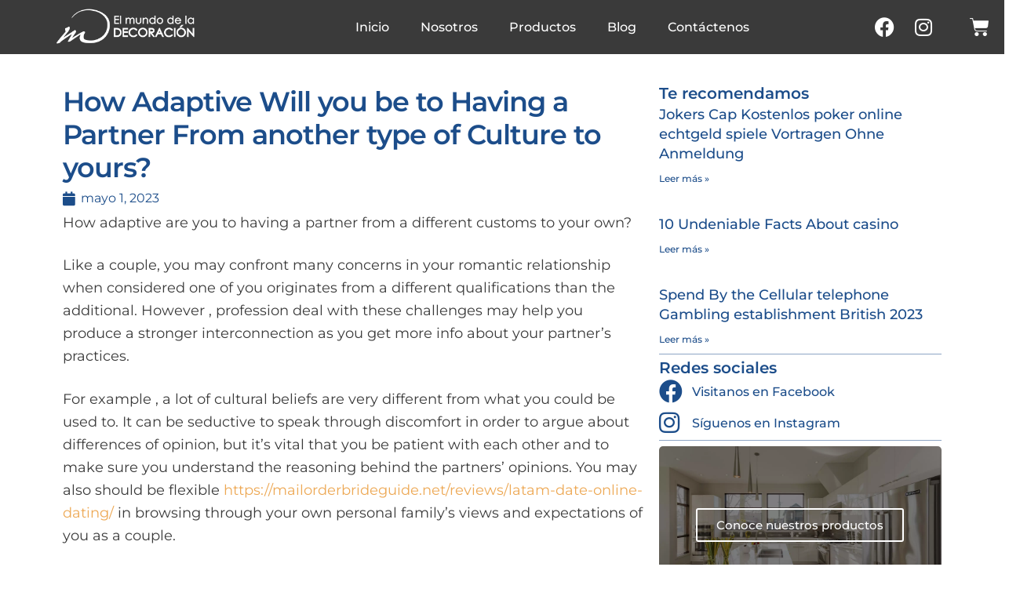

--- FILE ---
content_type: text/html; charset=UTF-8
request_url: https://elmundodeladecoracion.com/how-adaptive-will-you-be-to-having-a-partner-from-another-type-of-culture-to-yours/
body_size: 29866
content:
<!DOCTYPE html>
<html lang="es">
<head>
	<meta charset="UTF-8">
	<meta name="viewport" content="width=device-width, initial-scale=1.0, viewport-fit=cover" />		<meta name='robots' content='index, follow, max-image-preview:large, max-snippet:-1, max-video-preview:-1' />

	<!-- This site is optimized with the Yoast SEO plugin v26.8 - https://yoast.com/product/yoast-seo-wordpress/ -->
	<title>How Adaptive Will you be to Having a Partner From another type of Culture to yours? - El Mundo de la Decoración</title>
	<link rel="canonical" href="https://elmundodeladecoracion.com/how-adaptive-will-you-be-to-having-a-partner-from-another-type-of-culture-to-yours/" />
	<meta property="og:locale" content="es_ES" />
	<meta property="og:type" content="article" />
	<meta property="og:title" content="How Adaptive Will you be to Having a Partner From another type of Culture to yours? - El Mundo de la Decoración" />
	<meta property="og:description" content="How adaptive are you to having a partner from a different customs to your own? Like a couple, you may confront many concerns in your romantic relationship when considered one of you originates from a different qualifications than the additional. However , profession deal with these challenges may help you produce a stronger interconnection as [&hellip;]" />
	<meta property="og:url" content="https://elmundodeladecoracion.com/how-adaptive-will-you-be-to-having-a-partner-from-another-type-of-culture-to-yours/" />
	<meta property="og:site_name" content="El Mundo de la Decoración" />
	<meta property="article:publisher" content="https://www.facebook.com/mundodecoracion1" />
	<meta property="article:published_time" content="2023-05-01T05:00:00+00:00" />
	<meta property="article:modified_time" content="2023-09-06T13:30:06+00:00" />
	<meta property="og:image" content="https://elmundodeladecoracion.com/wp-content/uploads/2021/10/open-graph-mundo-deco.jpg" />
	<meta property="og:image:width" content="1200" />
	<meta property="og:image:height" content="600" />
	<meta property="og:image:type" content="image/jpeg" />
	<meta name="author" content="mundodecor" />
	<meta name="twitter:card" content="summary_large_image" />
	<meta name="twitter:label1" content="Escrito por" />
	<meta name="twitter:data1" content="mundodecor" />
	<meta name="twitter:label2" content="Tiempo de lectura" />
	<meta name="twitter:data2" content="1 minuto" />
	<script type="application/ld+json" class="yoast-schema-graph">{"@context":"https://schema.org","@graph":[{"@type":"Article","@id":"https://elmundodeladecoracion.com/how-adaptive-will-you-be-to-having-a-partner-from-another-type-of-culture-to-yours/#article","isPartOf":{"@id":"https://elmundodeladecoracion.com/how-adaptive-will-you-be-to-having-a-partner-from-another-type-of-culture-to-yours/"},"author":{"name":"mundodecor","@id":"https://elmundodeladecoracion.com/#/schema/person/65644d388a16bb9804cc2232550ac40a"},"headline":"How Adaptive Will you be to Having a Partner From another type of Culture to yours?","datePublished":"2023-05-01T05:00:00+00:00","dateModified":"2023-09-06T13:30:06+00:00","mainEntityOfPage":{"@id":"https://elmundodeladecoracion.com/how-adaptive-will-you-be-to-having-a-partner-from-another-type-of-culture-to-yours/"},"wordCount":268,"commentCount":0,"publisher":{"@id":"https://elmundodeladecoracion.com/#organization"},"inLanguage":"es","potentialAction":[{"@type":"CommentAction","name":"Comment","target":["https://elmundodeladecoracion.com/how-adaptive-will-you-be-to-having-a-partner-from-another-type-of-culture-to-yours/#respond"]}]},{"@type":"WebPage","@id":"https://elmundodeladecoracion.com/how-adaptive-will-you-be-to-having-a-partner-from-another-type-of-culture-to-yours/","url":"https://elmundodeladecoracion.com/how-adaptive-will-you-be-to-having-a-partner-from-another-type-of-culture-to-yours/","name":"How Adaptive Will you be to Having a Partner From another type of Culture to yours? - El Mundo de la Decoración","isPartOf":{"@id":"https://elmundodeladecoracion.com/#website"},"datePublished":"2023-05-01T05:00:00+00:00","dateModified":"2023-09-06T13:30:06+00:00","breadcrumb":{"@id":"https://elmundodeladecoracion.com/how-adaptive-will-you-be-to-having-a-partner-from-another-type-of-culture-to-yours/#breadcrumb"},"inLanguage":"es","potentialAction":[{"@type":"ReadAction","target":["https://elmundodeladecoracion.com/how-adaptive-will-you-be-to-having-a-partner-from-another-type-of-culture-to-yours/"]}]},{"@type":"BreadcrumbList","@id":"https://elmundodeladecoracion.com/how-adaptive-will-you-be-to-having-a-partner-from-another-type-of-culture-to-yours/#breadcrumb","itemListElement":[{"@type":"ListItem","position":1,"name":"Portada","item":"https://elmundodeladecoracion.com/"},{"@type":"ListItem","position":2,"name":"Decora tu bienestar","item":"https://elmundodeladecoracion.com/decora-tu-bienestar/"},{"@type":"ListItem","position":3,"name":"How Adaptive Will you be to Having a Partner From another type of Culture to yours?"}]},{"@type":"WebSite","@id":"https://elmundodeladecoracion.com/#website","url":"https://elmundodeladecoracion.com/","name":"El Mundo de la Decoración","description":"Un mundo de bellas posibilidades","publisher":{"@id":"https://elmundodeladecoracion.com/#organization"},"potentialAction":[{"@type":"SearchAction","target":{"@type":"EntryPoint","urlTemplate":"https://elmundodeladecoracion.com/?s={search_term_string}"},"query-input":{"@type":"PropertyValueSpecification","valueRequired":true,"valueName":"search_term_string"}}],"inLanguage":"es"},{"@type":"Organization","@id":"https://elmundodeladecoracion.com/#organization","name":"El Mundo de la Decoración","url":"https://elmundodeladecoracion.com/","logo":{"@type":"ImageObject","inLanguage":"es","@id":"https://elmundodeladecoracion.com/#/schema/logo/image/","url":"https://elmundodeladecoracion.com/wp-content/uploads/2021/10/LOGO-MUNDO-DECO.-rgb-01.jpg","contentUrl":"https://elmundodeladecoracion.com/wp-content/uploads/2021/10/LOGO-MUNDO-DECO.-rgb-01.jpg","width":1240,"height":814,"caption":"El Mundo de la Decoración"},"image":{"@id":"https://elmundodeladecoracion.com/#/schema/logo/image/"},"sameAs":["https://www.facebook.com/mundodecoracion1","https://www.instagram.com/mundodecoracion/?hl=es"]},{"@type":"Person","@id":"https://elmundodeladecoracion.com/#/schema/person/65644d388a16bb9804cc2232550ac40a","name":"mundodecor","sameAs":["https://elmundodeladecoracion.com","diseno@elmundodeladecoracion.com"],"url":"https://elmundodeladecoracion.com/author/mundodecor/"}]}</script>
	<!-- / Yoast SEO plugin. -->


<link rel='dns-prefetch' href='//fonts.googleapis.com' />
<link rel='dns-prefetch' href='//connect.facebook.net' />
<link href='https://fonts.gstatic.com' crossorigin rel='preconnect' />
<link rel="alternate" type="application/rss+xml" title="El Mundo de la Decoración &raquo; Feed" href="https://elmundodeladecoracion.com/feed/" />
<link rel="alternate" type="application/rss+xml" title="El Mundo de la Decoración &raquo; Feed de los comentarios" href="https://elmundodeladecoracion.com/comments/feed/" />
<link rel="alternate" type="application/rss+xml" title="El Mundo de la Decoración &raquo; Comentario How Adaptive Will you be to Having a Partner From another type of Culture to yours? del feed" href="https://elmundodeladecoracion.com/how-adaptive-will-you-be-to-having-a-partner-from-another-type-of-culture-to-yours/feed/" />
<style id='wp-img-auto-sizes-contain-inline-css'>
img:is([sizes=auto i],[sizes^="auto," i]){contain-intrinsic-size:3000px 1500px}
/*# sourceURL=wp-img-auto-sizes-contain-inline-css */
</style>
<style id='wp-emoji-styles-inline-css'>

	img.wp-smiley, img.emoji {
		display: inline !important;
		border: none !important;
		box-shadow: none !important;
		height: 1em !important;
		width: 1em !important;
		margin: 0 0.07em !important;
		vertical-align: -0.1em !important;
		background: none !important;
		padding: 0 !important;
	}
/*# sourceURL=wp-emoji-styles-inline-css */
</style>
<link rel='stylesheet' id='wp-block-library-css' href='https://elmundodeladecoracion.com/wp-includes/css/dist/block-library/style.min.css?ver=6.9' media='all' />
<style id='wp-block-library-theme-inline-css'>
.wp-block-audio :where(figcaption){color:#555;font-size:13px;text-align:center}.is-dark-theme .wp-block-audio :where(figcaption){color:#ffffffa6}.wp-block-audio{margin:0 0 1em}.wp-block-code{border:1px solid #ccc;border-radius:4px;font-family:Menlo,Consolas,monaco,monospace;padding:.8em 1em}.wp-block-embed :where(figcaption){color:#555;font-size:13px;text-align:center}.is-dark-theme .wp-block-embed :where(figcaption){color:#ffffffa6}.wp-block-embed{margin:0 0 1em}.blocks-gallery-caption{color:#555;font-size:13px;text-align:center}.is-dark-theme .blocks-gallery-caption{color:#ffffffa6}:root :where(.wp-block-image figcaption){color:#555;font-size:13px;text-align:center}.is-dark-theme :root :where(.wp-block-image figcaption){color:#ffffffa6}.wp-block-image{margin:0 0 1em}.wp-block-pullquote{border-bottom:4px solid;border-top:4px solid;color:currentColor;margin-bottom:1.75em}.wp-block-pullquote :where(cite),.wp-block-pullquote :where(footer),.wp-block-pullquote__citation{color:currentColor;font-size:.8125em;font-style:normal;text-transform:uppercase}.wp-block-quote{border-left:.25em solid;margin:0 0 1.75em;padding-left:1em}.wp-block-quote cite,.wp-block-quote footer{color:currentColor;font-size:.8125em;font-style:normal;position:relative}.wp-block-quote:where(.has-text-align-right){border-left:none;border-right:.25em solid;padding-left:0;padding-right:1em}.wp-block-quote:where(.has-text-align-center){border:none;padding-left:0}.wp-block-quote.is-large,.wp-block-quote.is-style-large,.wp-block-quote:where(.is-style-plain){border:none}.wp-block-search .wp-block-search__label{font-weight:700}.wp-block-search__button{border:1px solid #ccc;padding:.375em .625em}:where(.wp-block-group.has-background){padding:1.25em 2.375em}.wp-block-separator.has-css-opacity{opacity:.4}.wp-block-separator{border:none;border-bottom:2px solid;margin-left:auto;margin-right:auto}.wp-block-separator.has-alpha-channel-opacity{opacity:1}.wp-block-separator:not(.is-style-wide):not(.is-style-dots){width:100px}.wp-block-separator.has-background:not(.is-style-dots){border-bottom:none;height:1px}.wp-block-separator.has-background:not(.is-style-wide):not(.is-style-dots){height:2px}.wp-block-table{margin:0 0 1em}.wp-block-table td,.wp-block-table th{word-break:normal}.wp-block-table :where(figcaption){color:#555;font-size:13px;text-align:center}.is-dark-theme .wp-block-table :where(figcaption){color:#ffffffa6}.wp-block-video :where(figcaption){color:#555;font-size:13px;text-align:center}.is-dark-theme .wp-block-video :where(figcaption){color:#ffffffa6}.wp-block-video{margin:0 0 1em}:root :where(.wp-block-template-part.has-background){margin-bottom:0;margin-top:0;padding:1.25em 2.375em}
/*# sourceURL=/wp-includes/css/dist/block-library/theme.min.css */
</style>
<style id='classic-theme-styles-inline-css'>
/*! This file is auto-generated */
.wp-block-button__link{color:#fff;background-color:#32373c;border-radius:9999px;box-shadow:none;text-decoration:none;padding:calc(.667em + 2px) calc(1.333em + 2px);font-size:1.125em}.wp-block-file__button{background:#32373c;color:#fff;text-decoration:none}
/*# sourceURL=/wp-includes/css/classic-themes.min.css */
</style>
<style id='joinchat-button-style-inline-css'>
.wp-block-joinchat-button{border:none!important;text-align:center}.wp-block-joinchat-button figure{display:table;margin:0 auto;padding:0}.wp-block-joinchat-button figcaption{font:normal normal 400 .6em/2em var(--wp--preset--font-family--system-font,sans-serif);margin:0;padding:0}.wp-block-joinchat-button .joinchat-button__qr{background-color:#fff;border:6px solid #25d366;border-radius:30px;box-sizing:content-box;display:block;height:200px;margin:auto;overflow:hidden;padding:10px;width:200px}.wp-block-joinchat-button .joinchat-button__qr canvas,.wp-block-joinchat-button .joinchat-button__qr img{display:block;margin:auto}.wp-block-joinchat-button .joinchat-button__link{align-items:center;background-color:#25d366;border:6px solid #25d366;border-radius:30px;display:inline-flex;flex-flow:row nowrap;justify-content:center;line-height:1.25em;margin:0 auto;text-decoration:none}.wp-block-joinchat-button .joinchat-button__link:before{background:transparent var(--joinchat-ico) no-repeat center;background-size:100%;content:"";display:block;height:1.5em;margin:-.75em .75em -.75em 0;width:1.5em}.wp-block-joinchat-button figure+.joinchat-button__link{margin-top:10px}@media (orientation:landscape)and (min-height:481px),(orientation:portrait)and (min-width:481px){.wp-block-joinchat-button.joinchat-button--qr-only figure+.joinchat-button__link{display:none}}@media (max-width:480px),(orientation:landscape)and (max-height:480px){.wp-block-joinchat-button figure{display:none}}

/*# sourceURL=https://elmundodeladecoracion.com/wp-content/plugins/creame-whatsapp-me/gutenberg/build/style-index.css */
</style>
<link data-minify="1" rel='stylesheet' id='storefront-gutenberg-blocks-css' href='https://elmundodeladecoracion.com/wp-content/cache/min/1/wp-content/themes/storefront/assets/css/base/gutenberg-blocks-5b98884e1c1a7269b81c7f558d942870.css' media='all' />
<style id='storefront-gutenberg-blocks-inline-css'>

				.wp-block-button__link:not(.has-text-color) {
					color: #333333;
				}

				.wp-block-button__link:not(.has-text-color):hover,
				.wp-block-button__link:not(.has-text-color):focus,
				.wp-block-button__link:not(.has-text-color):active {
					color: #333333;
				}

				.wp-block-button__link:not(.has-background) {
					background-color: #eeeeee;
				}

				.wp-block-button__link:not(.has-background):hover,
				.wp-block-button__link:not(.has-background):focus,
				.wp-block-button__link:not(.has-background):active {
					border-color: #d5d5d5;
					background-color: #d5d5d5;
				}

				.wc-block-grid__products .wc-block-grid__product .wp-block-button__link {
					background-color: #eeeeee;
					border-color: #eeeeee;
					color: #333333;
				}

				.wp-block-quote footer,
				.wp-block-quote cite,
				.wp-block-quote__citation {
					color: #6d6d6d;
				}

				.wp-block-pullquote cite,
				.wp-block-pullquote footer,
				.wp-block-pullquote__citation {
					color: #6d6d6d;
				}

				.wp-block-image figcaption {
					color: #6d6d6d;
				}

				.wp-block-separator.is-style-dots::before {
					color: #333333;
				}

				.wp-block-file a.wp-block-file__button {
					color: #333333;
					background-color: #eeeeee;
					border-color: #eeeeee;
				}

				.wp-block-file a.wp-block-file__button:hover,
				.wp-block-file a.wp-block-file__button:focus,
				.wp-block-file a.wp-block-file__button:active {
					color: #333333;
					background-color: #d5d5d5;
				}

				.wp-block-code,
				.wp-block-preformatted pre {
					color: #6d6d6d;
				}

				.wp-block-table:not( .has-background ):not( .is-style-stripes ) tbody tr:nth-child(2n) td {
					background-color: #fdfdfd;
				}

				.wp-block-cover .wp-block-cover__inner-container h1:not(.has-text-color),
				.wp-block-cover .wp-block-cover__inner-container h2:not(.has-text-color),
				.wp-block-cover .wp-block-cover__inner-container h3:not(.has-text-color),
				.wp-block-cover .wp-block-cover__inner-container h4:not(.has-text-color),
				.wp-block-cover .wp-block-cover__inner-container h5:not(.has-text-color),
				.wp-block-cover .wp-block-cover__inner-container h6:not(.has-text-color) {
					color: #000000;
				}

				.wc-block-components-price-slider__range-input-progress,
				.rtl .wc-block-components-price-slider__range-input-progress {
					--range-color: #eda854;
				}

				/* Target only IE11 */
				@media all and (-ms-high-contrast: none), (-ms-high-contrast: active) {
					.wc-block-components-price-slider__range-input-progress {
						background: #eda854;
					}
				}

				.wc-block-components-button:not(.is-link) {
					background-color: #333333;
					color: #ffffff;
				}

				.wc-block-components-button:not(.is-link):hover,
				.wc-block-components-button:not(.is-link):focus,
				.wc-block-components-button:not(.is-link):active {
					background-color: #1a1a1a;
					color: #ffffff;
				}

				.wc-block-components-button:not(.is-link):disabled {
					background-color: #333333;
					color: #ffffff;
				}

				.wc-block-cart__submit-container {
					background-color: #ffffff;
				}

				.wc-block-cart__submit-container::before {
					color: rgba(220,220,220,0.5);
				}

				.wc-block-components-order-summary-item__quantity {
					background-color: #ffffff;
					border-color: #6d6d6d;
					box-shadow: 0 0 0 2px #ffffff;
					color: #6d6d6d;
				}
			
/*# sourceURL=storefront-gutenberg-blocks-inline-css */
</style>
<style id='global-styles-inline-css'>
:root{--wp--preset--aspect-ratio--square: 1;--wp--preset--aspect-ratio--4-3: 4/3;--wp--preset--aspect-ratio--3-4: 3/4;--wp--preset--aspect-ratio--3-2: 3/2;--wp--preset--aspect-ratio--2-3: 2/3;--wp--preset--aspect-ratio--16-9: 16/9;--wp--preset--aspect-ratio--9-16: 9/16;--wp--preset--color--black: #000000;--wp--preset--color--cyan-bluish-gray: #abb8c3;--wp--preset--color--white: #ffffff;--wp--preset--color--pale-pink: #f78da7;--wp--preset--color--vivid-red: #cf2e2e;--wp--preset--color--luminous-vivid-orange: #ff6900;--wp--preset--color--luminous-vivid-amber: #fcb900;--wp--preset--color--light-green-cyan: #7bdcb5;--wp--preset--color--vivid-green-cyan: #00d084;--wp--preset--color--pale-cyan-blue: #8ed1fc;--wp--preset--color--vivid-cyan-blue: #0693e3;--wp--preset--color--vivid-purple: #9b51e0;--wp--preset--gradient--vivid-cyan-blue-to-vivid-purple: linear-gradient(135deg,rgb(6,147,227) 0%,rgb(155,81,224) 100%);--wp--preset--gradient--light-green-cyan-to-vivid-green-cyan: linear-gradient(135deg,rgb(122,220,180) 0%,rgb(0,208,130) 100%);--wp--preset--gradient--luminous-vivid-amber-to-luminous-vivid-orange: linear-gradient(135deg,rgb(252,185,0) 0%,rgb(255,105,0) 100%);--wp--preset--gradient--luminous-vivid-orange-to-vivid-red: linear-gradient(135deg,rgb(255,105,0) 0%,rgb(207,46,46) 100%);--wp--preset--gradient--very-light-gray-to-cyan-bluish-gray: linear-gradient(135deg,rgb(238,238,238) 0%,rgb(169,184,195) 100%);--wp--preset--gradient--cool-to-warm-spectrum: linear-gradient(135deg,rgb(74,234,220) 0%,rgb(151,120,209) 20%,rgb(207,42,186) 40%,rgb(238,44,130) 60%,rgb(251,105,98) 80%,rgb(254,248,76) 100%);--wp--preset--gradient--blush-light-purple: linear-gradient(135deg,rgb(255,206,236) 0%,rgb(152,150,240) 100%);--wp--preset--gradient--blush-bordeaux: linear-gradient(135deg,rgb(254,205,165) 0%,rgb(254,45,45) 50%,rgb(107,0,62) 100%);--wp--preset--gradient--luminous-dusk: linear-gradient(135deg,rgb(255,203,112) 0%,rgb(199,81,192) 50%,rgb(65,88,208) 100%);--wp--preset--gradient--pale-ocean: linear-gradient(135deg,rgb(255,245,203) 0%,rgb(182,227,212) 50%,rgb(51,167,181) 100%);--wp--preset--gradient--electric-grass: linear-gradient(135deg,rgb(202,248,128) 0%,rgb(113,206,126) 100%);--wp--preset--gradient--midnight: linear-gradient(135deg,rgb(2,3,129) 0%,rgb(40,116,252) 100%);--wp--preset--font-size--small: 14px;--wp--preset--font-size--medium: 23px;--wp--preset--font-size--large: 26px;--wp--preset--font-size--x-large: 42px;--wp--preset--font-size--normal: 16px;--wp--preset--font-size--huge: 37px;--wp--preset--spacing--20: 0.44rem;--wp--preset--spacing--30: 0.67rem;--wp--preset--spacing--40: 1rem;--wp--preset--spacing--50: 1.5rem;--wp--preset--spacing--60: 2.25rem;--wp--preset--spacing--70: 3.38rem;--wp--preset--spacing--80: 5.06rem;--wp--preset--shadow--natural: 6px 6px 9px rgba(0, 0, 0, 0.2);--wp--preset--shadow--deep: 12px 12px 50px rgba(0, 0, 0, 0.4);--wp--preset--shadow--sharp: 6px 6px 0px rgba(0, 0, 0, 0.2);--wp--preset--shadow--outlined: 6px 6px 0px -3px rgb(255, 255, 255), 6px 6px rgb(0, 0, 0);--wp--preset--shadow--crisp: 6px 6px 0px rgb(0, 0, 0);}:root :where(.is-layout-flow) > :first-child{margin-block-start: 0;}:root :where(.is-layout-flow) > :last-child{margin-block-end: 0;}:root :where(.is-layout-flow) > *{margin-block-start: 24px;margin-block-end: 0;}:root :where(.is-layout-constrained) > :first-child{margin-block-start: 0;}:root :where(.is-layout-constrained) > :last-child{margin-block-end: 0;}:root :where(.is-layout-constrained) > *{margin-block-start: 24px;margin-block-end: 0;}:root :where(.is-layout-flex){gap: 24px;}:root :where(.is-layout-grid){gap: 24px;}body .is-layout-flex{display: flex;}.is-layout-flex{flex-wrap: wrap;align-items: center;}.is-layout-flex > :is(*, div){margin: 0;}body .is-layout-grid{display: grid;}.is-layout-grid > :is(*, div){margin: 0;}.has-black-color{color: var(--wp--preset--color--black) !important;}.has-cyan-bluish-gray-color{color: var(--wp--preset--color--cyan-bluish-gray) !important;}.has-white-color{color: var(--wp--preset--color--white) !important;}.has-pale-pink-color{color: var(--wp--preset--color--pale-pink) !important;}.has-vivid-red-color{color: var(--wp--preset--color--vivid-red) !important;}.has-luminous-vivid-orange-color{color: var(--wp--preset--color--luminous-vivid-orange) !important;}.has-luminous-vivid-amber-color{color: var(--wp--preset--color--luminous-vivid-amber) !important;}.has-light-green-cyan-color{color: var(--wp--preset--color--light-green-cyan) !important;}.has-vivid-green-cyan-color{color: var(--wp--preset--color--vivid-green-cyan) !important;}.has-pale-cyan-blue-color{color: var(--wp--preset--color--pale-cyan-blue) !important;}.has-vivid-cyan-blue-color{color: var(--wp--preset--color--vivid-cyan-blue) !important;}.has-vivid-purple-color{color: var(--wp--preset--color--vivid-purple) !important;}.has-black-background-color{background-color: var(--wp--preset--color--black) !important;}.has-cyan-bluish-gray-background-color{background-color: var(--wp--preset--color--cyan-bluish-gray) !important;}.has-white-background-color{background-color: var(--wp--preset--color--white) !important;}.has-pale-pink-background-color{background-color: var(--wp--preset--color--pale-pink) !important;}.has-vivid-red-background-color{background-color: var(--wp--preset--color--vivid-red) !important;}.has-luminous-vivid-orange-background-color{background-color: var(--wp--preset--color--luminous-vivid-orange) !important;}.has-luminous-vivid-amber-background-color{background-color: var(--wp--preset--color--luminous-vivid-amber) !important;}.has-light-green-cyan-background-color{background-color: var(--wp--preset--color--light-green-cyan) !important;}.has-vivid-green-cyan-background-color{background-color: var(--wp--preset--color--vivid-green-cyan) !important;}.has-pale-cyan-blue-background-color{background-color: var(--wp--preset--color--pale-cyan-blue) !important;}.has-vivid-cyan-blue-background-color{background-color: var(--wp--preset--color--vivid-cyan-blue) !important;}.has-vivid-purple-background-color{background-color: var(--wp--preset--color--vivid-purple) !important;}.has-black-border-color{border-color: var(--wp--preset--color--black) !important;}.has-cyan-bluish-gray-border-color{border-color: var(--wp--preset--color--cyan-bluish-gray) !important;}.has-white-border-color{border-color: var(--wp--preset--color--white) !important;}.has-pale-pink-border-color{border-color: var(--wp--preset--color--pale-pink) !important;}.has-vivid-red-border-color{border-color: var(--wp--preset--color--vivid-red) !important;}.has-luminous-vivid-orange-border-color{border-color: var(--wp--preset--color--luminous-vivid-orange) !important;}.has-luminous-vivid-amber-border-color{border-color: var(--wp--preset--color--luminous-vivid-amber) !important;}.has-light-green-cyan-border-color{border-color: var(--wp--preset--color--light-green-cyan) !important;}.has-vivid-green-cyan-border-color{border-color: var(--wp--preset--color--vivid-green-cyan) !important;}.has-pale-cyan-blue-border-color{border-color: var(--wp--preset--color--pale-cyan-blue) !important;}.has-vivid-cyan-blue-border-color{border-color: var(--wp--preset--color--vivid-cyan-blue) !important;}.has-vivid-purple-border-color{border-color: var(--wp--preset--color--vivid-purple) !important;}.has-vivid-cyan-blue-to-vivid-purple-gradient-background{background: var(--wp--preset--gradient--vivid-cyan-blue-to-vivid-purple) !important;}.has-light-green-cyan-to-vivid-green-cyan-gradient-background{background: var(--wp--preset--gradient--light-green-cyan-to-vivid-green-cyan) !important;}.has-luminous-vivid-amber-to-luminous-vivid-orange-gradient-background{background: var(--wp--preset--gradient--luminous-vivid-amber-to-luminous-vivid-orange) !important;}.has-luminous-vivid-orange-to-vivid-red-gradient-background{background: var(--wp--preset--gradient--luminous-vivid-orange-to-vivid-red) !important;}.has-very-light-gray-to-cyan-bluish-gray-gradient-background{background: var(--wp--preset--gradient--very-light-gray-to-cyan-bluish-gray) !important;}.has-cool-to-warm-spectrum-gradient-background{background: var(--wp--preset--gradient--cool-to-warm-spectrum) !important;}.has-blush-light-purple-gradient-background{background: var(--wp--preset--gradient--blush-light-purple) !important;}.has-blush-bordeaux-gradient-background{background: var(--wp--preset--gradient--blush-bordeaux) !important;}.has-luminous-dusk-gradient-background{background: var(--wp--preset--gradient--luminous-dusk) !important;}.has-pale-ocean-gradient-background{background: var(--wp--preset--gradient--pale-ocean) !important;}.has-electric-grass-gradient-background{background: var(--wp--preset--gradient--electric-grass) !important;}.has-midnight-gradient-background{background: var(--wp--preset--gradient--midnight) !important;}.has-small-font-size{font-size: var(--wp--preset--font-size--small) !important;}.has-medium-font-size{font-size: var(--wp--preset--font-size--medium) !important;}.has-large-font-size{font-size: var(--wp--preset--font-size--large) !important;}.has-x-large-font-size{font-size: var(--wp--preset--font-size--x-large) !important;}
:root :where(.wp-block-pullquote){font-size: 1.5em;line-height: 1.6;}
/*# sourceURL=global-styles-inline-css */
</style>
<link rel='stylesheet' id='dashicons-css' href='https://elmundodeladecoracion.com/wp-includes/css/dashicons.min.css?ver=6.9' media='all' />
<style id='dashicons-inline-css'>
[data-font="Dashicons"]:before {font-family: 'Dashicons' !important;content: attr(data-icon) !important;speak: none !important;font-weight: normal !important;font-variant: normal !important;text-transform: none !important;line-height: 1 !important;font-style: normal !important;-webkit-font-smoothing: antialiased !important;-moz-osx-font-smoothing: grayscale !important;}
/*# sourceURL=dashicons-inline-css */
</style>
<link data-minify="1" rel='stylesheet' id='to-top-css' href='https://elmundodeladecoracion.com/wp-content/cache/min/1/wp-content/plugins/to-top/public/css/to-top-public-b3f52a9bbb9fc89be387c774650d8609.css' media='all' />
<style id='woocommerce-inline-inline-css'>
.woocommerce form .form-row .required { visibility: visible; }
/*# sourceURL=woocommerce-inline-inline-css */
</style>
<link data-minify="1" rel='stylesheet' id='yith_wcbm_badge_style-css' href='https://elmundodeladecoracion.com/wp-content/cache/min/1/wp-content/plugins/yith-woocommerce-badges-management/assets/css/frontend-ba471e249f0ba33d7eef4384d44513b6.css' media='all' />
<style id='yith_wcbm_badge_style-inline-css'>
.yith-wcbm-badge.yith-wcbm-badge-text.yith-wcbm-badge-2818 {
				top: 0; left: 0; 
				
				-ms-transform: ; 
				-webkit-transform: ; 
				transform: ;
				padding: 0px 0px 0px 0px;
				background-color:#eab267; border-radius: 0px 0px 20px 0px; width:45px; height:40px;
			}.yith-wcbm-badge.yith-wcbm-badge-text.yith-wcbm-badge-2785 {
				top: 0; left: 0; 
				
				-ms-transform: ; 
				-webkit-transform: ; 
				transform: ;
				padding: 0px 0px 0px 0px;
				background-color:#eab267; border-radius: 0px 0px 20px 0px; width:45px; height:40px;
			}.yith-wcbm-badge.yith-wcbm-badge-text.yith-wcbm-badge-3374 {
				top: 0; left: 0; 
				
				-ms-transform: ; 
				-webkit-transform: ; 
				transform: ;
				padding: 0px 0px 0px 0px;
				background-color:#eab267; border-radius: 0px 0px 20px 0px; width:45px; height:40px;
			}.yith-wcbm-badge.yith-wcbm-badge-text.yith-wcbm-badge-2890 {
				top: 0; left: 0; 
				
				-ms-transform: ; 
				-webkit-transform: ; 
				transform: ;
				padding: 0px 0px 0px 0px;
				background-color:#eab267; border-radius: 0px 0px 20px 0px; width:45px; height:40px;
			}.yith-wcbm-badge.yith-wcbm-badge-text.yith-wcbm-badge-2783 {
				top: 0; left: 0; 
				
				-ms-transform: ; 
				-webkit-transform: ; 
				transform: ;
				padding: 0px 0px 0px 0px;
				background-color:#9d2e1b; border-radius: 0px 0px 20px 0px; width:60px; height:40px;
			}.yith-wcbm-badge.yith-wcbm-badge-text.yith-wcbm-badge-7862 {
				top: 0; left: 0; 
				
				-ms-transform: ; 
				-webkit-transform: ; 
				transform: ;
				padding: 0px 5px 0px 5px;
				background-color:#eab267; border-radius: 0px 0px 20px 0px; width:45px; height:40px;
			}
/*# sourceURL=yith_wcbm_badge_style-inline-css */
</style>
<link data-minify="1" rel='stylesheet' id='yith-gfont-open-sans-css' href='https://elmundodeladecoracion.com/wp-content/cache/min/1/wp-content/plugins/yith-woocommerce-badges-management/assets/fonts/open-sans/style-61524f990d1b9453192c88458036251f.css' media='all' />
<link data-minify="1" rel='stylesheet' id='parent-style-css' href='https://elmundodeladecoracion.com/wp-content/cache/min/1/wp-content/themes/storefront/style-238a9b5c9fd263f0b9ec36c53a7cf13b.css' media='all' />
<link rel='stylesheet' id='child-style-css' href='https://elmundodeladecoracion.com/wp-content/themes/storefront-child/style.css?ver=1.0' media='all' />
<link data-minify="1" rel='stylesheet' id='storefront-style-css' href='https://elmundodeladecoracion.com/wp-content/cache/min/1/wp-content/themes/storefront/style-203837b74f93b0c53ddc07f41d0aa3b9.css' media='all' />
<style id='storefront-style-inline-css'>

			.main-navigation ul li a,
			.site-title a,
			ul.menu li a,
			.site-branding h1 a,
			button.menu-toggle,
			button.menu-toggle:hover,
			.handheld-navigation .dropdown-toggle {
				color: #333333;
			}

			button.menu-toggle,
			button.menu-toggle:hover {
				border-color: #333333;
			}

			.main-navigation ul li a:hover,
			.main-navigation ul li:hover > a,
			.site-title a:hover,
			.site-header ul.menu li.current-menu-item > a {
				color: #747474;
			}

			table:not( .has-background ) th {
				background-color: #f8f8f8;
			}

			table:not( .has-background ) tbody td {
				background-color: #fdfdfd;
			}

			table:not( .has-background ) tbody tr:nth-child(2n) td,
			fieldset,
			fieldset legend {
				background-color: #fbfbfb;
			}

			.site-header,
			.secondary-navigation ul ul,
			.main-navigation ul.menu > li.menu-item-has-children:after,
			.secondary-navigation ul.menu ul,
			.storefront-handheld-footer-bar,
			.storefront-handheld-footer-bar ul li > a,
			.storefront-handheld-footer-bar ul li.search .site-search,
			button.menu-toggle,
			button.menu-toggle:hover {
				background-color: #ffffff;
			}

			p.site-description,
			.site-header,
			.storefront-handheld-footer-bar {
				color: #404040;
			}

			button.menu-toggle:after,
			button.menu-toggle:before,
			button.menu-toggle span:before {
				background-color: #333333;
			}

			h1, h2, h3, h4, h5, h6, .wc-block-grid__product-title {
				color: #333333;
			}

			.widget h1 {
				border-bottom-color: #333333;
			}

			body,
			.secondary-navigation a {
				color: #6d6d6d;
			}

			.widget-area .widget a,
			.hentry .entry-header .posted-on a,
			.hentry .entry-header .post-author a,
			.hentry .entry-header .post-comments a,
			.hentry .entry-header .byline a {
				color: #727272;
			}

			a {
				color: #eda854;
			}

			a:focus,
			button:focus,
			.button.alt:focus,
			input:focus,
			textarea:focus,
			input[type="button"]:focus,
			input[type="reset"]:focus,
			input[type="submit"]:focus,
			input[type="email"]:focus,
			input[type="tel"]:focus,
			input[type="url"]:focus,
			input[type="password"]:focus,
			input[type="search"]:focus {
				outline-color: #eda854;
			}

			button, input[type="button"], input[type="reset"], input[type="submit"], .button, .widget a.button {
				background-color: #eeeeee;
				border-color: #eeeeee;
				color: #333333;
			}

			button:hover, input[type="button"]:hover, input[type="reset"]:hover, input[type="submit"]:hover, .button:hover, .widget a.button:hover {
				background-color: #d5d5d5;
				border-color: #d5d5d5;
				color: #333333;
			}

			button.alt, input[type="button"].alt, input[type="reset"].alt, input[type="submit"].alt, .button.alt, .widget-area .widget a.button.alt {
				background-color: #333333;
				border-color: #333333;
				color: #ffffff;
			}

			button.alt:hover, input[type="button"].alt:hover, input[type="reset"].alt:hover, input[type="submit"].alt:hover, .button.alt:hover, .widget-area .widget a.button.alt:hover {
				background-color: #1a1a1a;
				border-color: #1a1a1a;
				color: #ffffff;
			}

			.pagination .page-numbers li .page-numbers.current {
				background-color: #e6e6e6;
				color: #636363;
			}

			#comments .comment-list .comment-content .comment-text {
				background-color: #f8f8f8;
			}

			.site-footer {
				background-color: #f0f0f0;
				color: #6d6d6d;
			}

			.site-footer a:not(.button):not(.components-button) {
				color: #333333;
			}

			.site-footer .storefront-handheld-footer-bar a:not(.button):not(.components-button) {
				color: #333333;
			}

			.site-footer h1, .site-footer h2, .site-footer h3, .site-footer h4, .site-footer h5, .site-footer h6, .site-footer .widget .widget-title, .site-footer .widget .widgettitle {
				color: #333333;
			}

			.page-template-template-homepage.has-post-thumbnail .type-page.has-post-thumbnail .entry-title {
				color: #000000;
			}

			.page-template-template-homepage.has-post-thumbnail .type-page.has-post-thumbnail .entry-content {
				color: #000000;
			}

			@media screen and ( min-width: 768px ) {
				.secondary-navigation ul.menu a:hover {
					color: #595959;
				}

				.secondary-navigation ul.menu a {
					color: #404040;
				}

				.main-navigation ul.menu ul.sub-menu,
				.main-navigation ul.nav-menu ul.children {
					background-color: #f0f0f0;
				}

				.site-header {
					border-bottom-color: #f0f0f0;
				}
			}
/*# sourceURL=storefront-style-inline-css */
</style>
<link data-minify="1" rel='stylesheet' id='storefront-icons-css' href='https://elmundodeladecoracion.com/wp-content/cache/min/1/wp-content/themes/storefront/assets/css/base/icons-f4a09a42652ec8c811bd46521f58e802.css' media='all' />
<link rel='stylesheet' id='storefront-fonts-css' href='https://fonts.googleapis.com/css?family=Source+Sans+Pro%3A400%2C300%2C300italic%2C400italic%2C600%2C700%2C900&#038;subset=latin%2Clatin-ext&#038;ver=4.6.1&#038;display=swap' media='all' />
<link rel='stylesheet' id='elementor-icons-css' href='https://elmundodeladecoracion.com/wp-content/plugins/elementor/assets/lib/eicons/css/elementor-icons.min.css?ver=5.44.0' media='all' />
<link rel='stylesheet' id='elementor-frontend-css' href='https://elmundodeladecoracion.com/wp-content/plugins/elementor/assets/css/frontend.min.css?ver=3.33.6' media='all' />
<style id='elementor-frontend-inline-css'>
.elementor-kit-43{--e-global-color-primary:#EAB267;--e-global-color-secondary:#54595F;--e-global-color-text:#7A7A7A;--e-global-color-accent:#B07832;--e-global-color-3fc7764:#3A3A3A;--e-global-color-eca8499:#FFFFFF;--e-global-color-0ca093c:#1C4D8A;--e-global-color-f959eb8:#3AB0A5;--e-global-color-b417eae:#30A6EB;--e-global-typography-primary-font-family:"Montserrat";--e-global-typography-primary-font-weight:600;--e-global-typography-secondary-font-family:"Montserrat Alternates";--e-global-typography-secondary-font-weight:400;--e-global-typography-text-font-family:"Montserrat";--e-global-typography-text-font-weight:400;--e-global-typography-accent-font-family:"Montserrat";--e-global-typography-accent-font-weight:500;--e-global-typography-13b94e0-font-family:"Montserrat";--e-global-typography-13b94e0-font-size:18px;--e-global-typography-13b94e0-font-weight:400;--e-global-typography-5510a45-font-family:"Montserrat";--e-global-typography-5510a45-font-size:35px;--e-global-typography-5510a45-font-weight:500;}.elementor-kit-43 e-page-transition{background-color:#FFBC7D;}.elementor-section.elementor-section-boxed > .elementor-container{max-width:1140px;}.e-con{--container-max-width:1140px;}.elementor-widget:not(:last-child){margin-block-end:20px;}.elementor-element{--widgets-spacing:20px 20px;--widgets-spacing-row:20px;--widgets-spacing-column:20px;}{}h1.entry-title{display:var(--page-title-display);}@media(max-width:1024px){.elementor-section.elementor-section-boxed > .elementor-container{max-width:1024px;}.e-con{--container-max-width:1024px;}}@media(max-width:767px){.elementor-section.elementor-section-boxed > .elementor-container{max-width:767px;}.e-con{--container-max-width:767px;}}
.elementor-938 .elementor-element.elementor-element-65294dd > .elementor-container > .elementor-column > .elementor-widget-wrap{align-content:flex-start;align-items:flex-start;}.elementor-938 .elementor-element.elementor-element-65294dd:not(.elementor-motion-effects-element-type-background), .elementor-938 .elementor-element.elementor-element-65294dd > .elementor-motion-effects-container > .elementor-motion-effects-layer{background-color:#1C4D8AEB;}.elementor-938 .elementor-element.elementor-element-65294dd{transition:background 0.3s, border 0.3s, border-radius 0.3s, box-shadow 0.3s;padding:0px 0px 0px 0px;z-index:1000;}.elementor-938 .elementor-element.elementor-element-65294dd > .elementor-background-overlay{transition:background 0.3s, border-radius 0.3s, opacity 0.3s;}.elementor-938 .elementor-element.elementor-element-aa41e73{z-index:1;}.elementor-widget-image .widget-image-caption{color:var( --e-global-color-text );font-family:var( --e-global-typography-text-font-family ), Sans-serif;font-weight:var( --e-global-typography-text-font-weight );}.elementor-938 .elementor-element.elementor-element-cde9c40 img{width:60%;}.elementor-bc-flex-widget .elementor-938 .elementor-element.elementor-element-0f4940d.elementor-column .elementor-widget-wrap{align-items:center;}.elementor-938 .elementor-element.elementor-element-0f4940d.elementor-column.elementor-element[data-element_type="column"] > .elementor-widget-wrap.elementor-element-populated{align-content:center;align-items:center;}.elementor-938 .elementor-element.elementor-element-0f4940d.elementor-column > .elementor-widget-wrap{justify-content:center;}.elementor-938 .elementor-element.elementor-element-0f4940d{z-index:1;}.elementor-widget-nav-menu .elementor-nav-menu .elementor-item{font-family:var( --e-global-typography-primary-font-family ), Sans-serif;font-weight:var( --e-global-typography-primary-font-weight );}.elementor-widget-nav-menu .elementor-nav-menu--main .elementor-item{color:var( --e-global-color-text );fill:var( --e-global-color-text );}.elementor-widget-nav-menu .elementor-nav-menu--main .elementor-item:hover,
					.elementor-widget-nav-menu .elementor-nav-menu--main .elementor-item.elementor-item-active,
					.elementor-widget-nav-menu .elementor-nav-menu--main .elementor-item.highlighted,
					.elementor-widget-nav-menu .elementor-nav-menu--main .elementor-item:focus{color:var( --e-global-color-accent );fill:var( --e-global-color-accent );}.elementor-widget-nav-menu .elementor-nav-menu--main:not(.e--pointer-framed) .elementor-item:before,
					.elementor-widget-nav-menu .elementor-nav-menu--main:not(.e--pointer-framed) .elementor-item:after{background-color:var( --e-global-color-accent );}.elementor-widget-nav-menu .e--pointer-framed .elementor-item:before,
					.elementor-widget-nav-menu .e--pointer-framed .elementor-item:after{border-color:var( --e-global-color-accent );}.elementor-widget-nav-menu{--e-nav-menu-divider-color:var( --e-global-color-text );}.elementor-widget-nav-menu .elementor-nav-menu--dropdown .elementor-item, .elementor-widget-nav-menu .elementor-nav-menu--dropdown  .elementor-sub-item{font-family:var( --e-global-typography-accent-font-family ), Sans-serif;font-weight:var( --e-global-typography-accent-font-weight );}.elementor-938 .elementor-element.elementor-element-5ffc353 .elementor-menu-toggle{margin:0 auto;background-color:#02010100;}.elementor-938 .elementor-element.elementor-element-5ffc353 .elementor-nav-menu .elementor-item{font-family:"Montserrat", Sans-serif;font-weight:500;}.elementor-938 .elementor-element.elementor-element-5ffc353 .elementor-nav-menu--main .elementor-item{color:var( --e-global-color-eca8499 );fill:var( --e-global-color-eca8499 );}.elementor-938 .elementor-element.elementor-element-5ffc353 .elementor-nav-menu--main .elementor-item:hover,
					.elementor-938 .elementor-element.elementor-element-5ffc353 .elementor-nav-menu--main .elementor-item.elementor-item-active,
					.elementor-938 .elementor-element.elementor-element-5ffc353 .elementor-nav-menu--main .elementor-item.highlighted,
					.elementor-938 .elementor-element.elementor-element-5ffc353 .elementor-nav-menu--main .elementor-item:focus{color:#FFFFFF;fill:#FFFFFF;}.elementor-938 .elementor-element.elementor-element-5ffc353 .elementor-nav-menu--main:not(.e--pointer-framed) .elementor-item:before,
					.elementor-938 .elementor-element.elementor-element-5ffc353 .elementor-nav-menu--main:not(.e--pointer-framed) .elementor-item:after{background-color:var( --e-global-color-eca8499 );}.elementor-938 .elementor-element.elementor-element-5ffc353 .e--pointer-framed .elementor-item:before,
					.elementor-938 .elementor-element.elementor-element-5ffc353 .e--pointer-framed .elementor-item:after{border-color:var( --e-global-color-eca8499 );}.elementor-938 .elementor-element.elementor-element-5ffc353 .elementor-nav-menu--dropdown a:hover,
					.elementor-938 .elementor-element.elementor-element-5ffc353 .elementor-nav-menu--dropdown a.elementor-item-active,
					.elementor-938 .elementor-element.elementor-element-5ffc353 .elementor-nav-menu--dropdown a.highlighted{background-color:var( --e-global-color-0ca093c );}.elementor-938 .elementor-element.elementor-element-5ffc353 div.elementor-menu-toggle{color:var( --e-global-color-eca8499 );}.elementor-938 .elementor-element.elementor-element-5ffc353 div.elementor-menu-toggle svg{fill:var( --e-global-color-eca8499 );}.elementor-bc-flex-widget .elementor-938 .elementor-element.elementor-element-4c35b23.elementor-column .elementor-widget-wrap{align-items:center;}.elementor-938 .elementor-element.elementor-element-4c35b23.elementor-column.elementor-element[data-element_type="column"] > .elementor-widget-wrap.elementor-element-populated{align-content:center;align-items:center;}.elementor-938 .elementor-element.elementor-element-4c35b23{z-index:1;}.elementor-938 .elementor-element.elementor-element-5554fa8 .elementor-repeater-item-b38c0cc.elementor-social-icon{background-color:#1C4D8A00;}.elementor-938 .elementor-element.elementor-element-5554fa8 .elementor-repeater-item-4ad5943.elementor-social-icon{background-color:#1C4D8A00;}.elementor-938 .elementor-element.elementor-element-5554fa8{--grid-template-columns:repeat(2, auto);--icon-size:25px;--grid-column-gap:0px;--grid-row-gap:0px;}.elementor-938 .elementor-element.elementor-element-5554fa8 .elementor-widget-container{text-align:center;}.elementor-938 .elementor-element.elementor-element-5554fa8 .elementor-icon{border-radius:30px 30px 30px 30px;}.elementor-bc-flex-widget .elementor-938 .elementor-element.elementor-element-a58f6cf.elementor-column .elementor-widget-wrap{align-items:center;}.elementor-938 .elementor-element.elementor-element-a58f6cf.elementor-column.elementor-element[data-element_type="column"] > .elementor-widget-wrap.elementor-element-populated{align-content:center;align-items:center;}.elementor-938 .elementor-element.elementor-element-a58f6cf{z-index:1;}.elementor-widget-woocommerce-menu-cart .elementor-menu-cart__toggle .elementor-button{font-family:var( --e-global-typography-primary-font-family ), Sans-serif;font-weight:var( --e-global-typography-primary-font-weight );}.elementor-widget-woocommerce-menu-cart .elementor-menu-cart__product-name a{font-family:var( --e-global-typography-primary-font-family ), Sans-serif;font-weight:var( --e-global-typography-primary-font-weight );}.elementor-widget-woocommerce-menu-cart .elementor-menu-cart__product-price{font-family:var( --e-global-typography-primary-font-family ), Sans-serif;font-weight:var( --e-global-typography-primary-font-weight );}.elementor-widget-woocommerce-menu-cart .elementor-menu-cart__footer-buttons .elementor-button{font-family:var( --e-global-typography-primary-font-family ), Sans-serif;font-weight:var( --e-global-typography-primary-font-weight );}.elementor-widget-woocommerce-menu-cart .elementor-menu-cart__footer-buttons a.elementor-button--view-cart{font-family:var( --e-global-typography-primary-font-family ), Sans-serif;font-weight:var( --e-global-typography-primary-font-weight );}.elementor-widget-woocommerce-menu-cart .elementor-menu-cart__footer-buttons a.elementor-button--checkout{font-family:var( --e-global-typography-primary-font-family ), Sans-serif;font-weight:var( --e-global-typography-primary-font-weight );}.elementor-widget-woocommerce-menu-cart .woocommerce-mini-cart__empty-message{font-family:var( --e-global-typography-primary-font-family ), Sans-serif;font-weight:var( --e-global-typography-primary-font-weight );}.elementor-938 .elementor-element.elementor-element-85787f9 > .elementor-widget-container{margin:0px 0px 0px -5px;}.elementor-938 .elementor-element.elementor-element-85787f9{--main-alignment:left;--divider-style:solid;--subtotal-divider-style:solid;--elementor-remove-from-cart-button:none;--remove-from-cart-button:block;--toggle-button-icon-color:var( --e-global-color-eca8499 );--toggle-button-border-color:#02010100;--toggle-button-icon-hover-color:var( --e-global-color-eca8499 );--toggle-button-hover-border-color:#02010100;--toggle-icon-size:25px;--cart-border-style:none;--cart-close-button-color:var( --e-global-color-0ca093c );--remove-item-button-color:var( --e-global-color-0ca093c );--menu-cart-subtotal-color:var( --e-global-color-0ca093c );--product-variations-color:var( --e-global-color-0ca093c );--product-price-color:var( --e-global-color-0ca093c );--divider-color:var( --e-global-color-0ca093c );--subtotal-divider-color:var( --e-global-color-0ca093c );--cart-footer-layout:1fr;--products-max-height-sidecart:calc(100vh - 300px);--products-max-height-minicart:calc(100vh - 450px);--view-cart-button-text-color:var( --e-global-color-eca8499 );--view-cart-button-background-color:var( --e-global-color-0ca093c );--view-cart-button-hover-background-color:var( --e-global-color-0ca093c );--checkout-button-text-color:var( --e-global-color-eca8499 );--checkout-button-background-color:var( --e-global-color-0ca093c );}.elementor-938 .elementor-element.elementor-element-85787f9 .elementor-menu-cart__subtotal{font-weight:700;}.elementor-938 .elementor-element.elementor-element-85787f9 .widget_shopping_cart_content{--subtotal-divider-left-width:0;--subtotal-divider-right-width:0;}.elementor-938 .elementor-element.elementor-element-85787f9 .elementor-menu-cart__product-name a{font-family:"Montserrat", Sans-serif;font-size:18px;font-weight:600;color:var( --e-global-color-0ca093c );}.elementor-938 .elementor-element.elementor-element-85787f9 .elementor-menu-cart__product-price{font-family:"Montserrat", Sans-serif;font-size:16px;font-weight:600;}.elementor-938 .elementor-element.elementor-element-85787f9 .elementor-menu-cart__product-price .product-quantity{color:var( --e-global-color-0ca093c );}.elementor-938 .elementor-element.elementor-element-85787f9 .elementor-menu-cart__footer-buttons .elementor-button{font-family:"Montserrat", Sans-serif;font-weight:600;}@media(min-width:768px){.elementor-938 .elementor-element.elementor-element-0f4940d{width:60%;}.elementor-938 .elementor-element.elementor-element-4c35b23{width:10%;}.elementor-938 .elementor-element.elementor-element-a58f6cf{width:5%;}}@media(max-width:1024px) and (min-width:768px){.elementor-938 .elementor-element.elementor-element-aa41e73{width:20%;}.elementor-938 .elementor-element.elementor-element-0f4940d{width:60%;}.elementor-938 .elementor-element.elementor-element-4c35b23{width:12%;}.elementor-938 .elementor-element.elementor-element-a58f6cf{width:8%;}}@media(max-width:1024px){.elementor-938 .elementor-element.elementor-element-cde9c40 img{width:78%;}.elementor-938 .elementor-element.elementor-element-5ffc353 .elementor-nav-menu .elementor-item{font-size:14px;}.elementor-938 .elementor-element.elementor-element-5ffc353 .elementor-nav-menu--main .elementor-item{padding-left:15px;padding-right:15px;}.elementor-938 .elementor-element.elementor-element-5554fa8{--icon-size:18px;}.elementor-938 .elementor-element.elementor-element-85787f9{--toggle-icon-size:18px;}}@media(max-width:767px){.elementor-938 .elementor-element.elementor-element-65294dd{z-index:1000;}.elementor-938 .elementor-element.elementor-element-aa41e73{width:40%;}.elementor-938 .elementor-element.elementor-element-cde9c40{text-align:right;}.elementor-938 .elementor-element.elementor-element-cde9c40 img{width:90%;}.elementor-938 .elementor-element.elementor-element-0f4940d{width:22%;}.elementor-bc-flex-widget .elementor-938 .elementor-element.elementor-element-0f4940d.elementor-column .elementor-widget-wrap{align-items:center;}.elementor-938 .elementor-element.elementor-element-0f4940d.elementor-column.elementor-element[data-element_type="column"] > .elementor-widget-wrap.elementor-element-populated{align-content:center;align-items:center;}.elementor-938 .elementor-element.elementor-element-0f4940d.elementor-column > .elementor-widget-wrap{justify-content:center;}.elementor-938 .elementor-element.elementor-element-5ffc353 > .elementor-widget-container{margin:0px 0px 0px 0px;padding:0px 0px 0px 0px;}.elementor-938 .elementor-element.elementor-element-5ffc353 .elementor-nav-menu .elementor-item{font-size:18px;}.elementor-938 .elementor-element.elementor-element-5ffc353 .elementor-nav-menu--dropdown a{padding-top:40px;padding-bottom:40px;}.elementor-938 .elementor-element.elementor-element-5ffc353{--nav-menu-icon-size:25px;}.elementor-938 .elementor-element.elementor-element-5ffc353 .elementor-menu-toggle{border-width:0px;border-radius:0px;}.elementor-938 .elementor-element.elementor-element-4c35b23{width:23%;}.elementor-938 .elementor-element.elementor-element-5554fa8{--icon-size:20px;}.elementor-938 .elementor-element.elementor-element-a58f6cf{width:15%;}.elementor-938 .elementor-element.elementor-element-85787f9{--toggle-icon-size:20px;}}/* Start custom CSS for nav-menu, class: .elementor-element-5ffc353 */@media (max-width: 767px) {
.elementor-nav-menu--dropdown.elementor-nav-menu__container {
    margin-left: -248px;
    text-align: center !important;
    top: 29.5px !important;
}    
    
li.menu-item a {
    padding-top: 40px;
    padding-bottom: 40px;
    justify-content: center;
}    
}/* End custom CSS */
.elementor-86 .elementor-element.elementor-element-136f4fa:not(.elementor-motion-effects-element-type-background), .elementor-86 .elementor-element.elementor-element-136f4fa > .elementor-motion-effects-container > .elementor-motion-effects-layer{background-color:var( --e-global-color-3fc7764 );}.elementor-86 .elementor-element.elementor-element-136f4fa{transition:background 0.3s, border 0.3s, border-radius 0.3s, box-shadow 0.3s;margin-top:0px;margin-bottom:0px;padding:10px 10px 10px 10px;}.elementor-86 .elementor-element.elementor-element-136f4fa > .elementor-background-overlay{transition:background 0.3s, border-radius 0.3s, opacity 0.3s;}.elementor-86 .elementor-element.elementor-element-58495a1:not(.elementor-motion-effects-element-type-background), .elementor-86 .elementor-element.elementor-element-58495a1 > .elementor-motion-effects-container > .elementor-motion-effects-layer{background-color:var( --e-global-color-3fc7764 );}.elementor-86 .elementor-element.elementor-element-58495a1{transition:background 0.3s, border 0.3s, border-radius 0.3s, box-shadow 0.3s;}.elementor-86 .elementor-element.elementor-element-58495a1 > .elementor-background-overlay{transition:background 0.3s, border-radius 0.3s, opacity 0.3s;}.elementor-86 .elementor-element.elementor-element-28afca2 > .elementor-element-populated{margin:0px 0px 0px 0px;--e-column-margin-right:0px;--e-column-margin-left:0px;}.elementor-widget-heading .elementor-heading-title{font-family:var( --e-global-typography-primary-font-family ), Sans-serif;font-weight:var( --e-global-typography-primary-font-weight );color:var( --e-global-color-primary );}.elementor-86 .elementor-element.elementor-element-531bec7{text-align:left;}.elementor-86 .elementor-element.elementor-element-531bec7 .elementor-heading-title{font-family:"Montserrat", Sans-serif;font-size:18px;font-weight:600;color:var( --e-global-color-eca8499 );}.elementor-widget-form .elementor-field-group > label, .elementor-widget-form .elementor-field-subgroup label{color:var( --e-global-color-text );}.elementor-widget-form .elementor-field-group > label{font-family:var( --e-global-typography-text-font-family ), Sans-serif;font-weight:var( --e-global-typography-text-font-weight );}.elementor-widget-form .elementor-field-type-html{color:var( --e-global-color-text );font-family:var( --e-global-typography-text-font-family ), Sans-serif;font-weight:var( --e-global-typography-text-font-weight );}.elementor-widget-form .elementor-field-group .elementor-field{color:var( --e-global-color-text );}.elementor-widget-form .elementor-field-group .elementor-field, .elementor-widget-form .elementor-field-subgroup label{font-family:var( --e-global-typography-text-font-family ), Sans-serif;font-weight:var( --e-global-typography-text-font-weight );}.elementor-widget-form .elementor-button{font-family:var( --e-global-typography-accent-font-family ), Sans-serif;font-weight:var( --e-global-typography-accent-font-weight );}.elementor-widget-form .e-form__buttons__wrapper__button-next{background-color:var( --e-global-color-accent );}.elementor-widget-form .elementor-button[type="submit"]{background-color:var( --e-global-color-accent );}.elementor-widget-form .e-form__buttons__wrapper__button-previous{background-color:var( --e-global-color-accent );}.elementor-widget-form .elementor-message{font-family:var( --e-global-typography-text-font-family ), Sans-serif;font-weight:var( --e-global-typography-text-font-weight );}.elementor-widget-form .e-form__indicators__indicator, .elementor-widget-form .e-form__indicators__indicator__label{font-family:var( --e-global-typography-accent-font-family ), Sans-serif;font-weight:var( --e-global-typography-accent-font-weight );}.elementor-widget-form{--e-form-steps-indicator-inactive-primary-color:var( --e-global-color-text );--e-form-steps-indicator-active-primary-color:var( --e-global-color-accent );--e-form-steps-indicator-completed-primary-color:var( --e-global-color-accent );--e-form-steps-indicator-progress-color:var( --e-global-color-accent );--e-form-steps-indicator-progress-background-color:var( --e-global-color-text );--e-form-steps-indicator-progress-meter-color:var( --e-global-color-text );}.elementor-widget-form .e-form__indicators__indicator__progress__meter{font-family:var( --e-global-typography-accent-font-family ), Sans-serif;font-weight:var( --e-global-typography-accent-font-weight );}.elementor-86 .elementor-element.elementor-element-8ddb67e > .elementor-widget-container{margin:0px 0px 0px 0px;padding:0px 0px 0px 0px;}.elementor-86 .elementor-element.elementor-element-8ddb67e .elementor-field-group{padding-right:calc( 10px/2 );padding-left:calc( 10px/2 );margin-bottom:10px;}.elementor-86 .elementor-element.elementor-element-8ddb67e .elementor-form-fields-wrapper{margin-left:calc( -10px/2 );margin-right:calc( -10px/2 );margin-bottom:-10px;}.elementor-86 .elementor-element.elementor-element-8ddb67e .elementor-field-group.recaptcha_v3-bottomleft, .elementor-86 .elementor-element.elementor-element-8ddb67e .elementor-field-group.recaptcha_v3-bottomright{margin-bottom:0;}body.rtl .elementor-86 .elementor-element.elementor-element-8ddb67e .elementor-labels-inline .elementor-field-group > label{padding-left:0px;}body:not(.rtl) .elementor-86 .elementor-element.elementor-element-8ddb67e .elementor-labels-inline .elementor-field-group > label{padding-right:0px;}body .elementor-86 .elementor-element.elementor-element-8ddb67e .elementor-labels-above .elementor-field-group > label{padding-bottom:0px;}.elementor-86 .elementor-element.elementor-element-8ddb67e .elementor-field-group > label, .elementor-86 .elementor-element.elementor-element-8ddb67e .elementor-field-subgroup label{color:var( --e-global-color-3fc7764 );}.elementor-86 .elementor-element.elementor-element-8ddb67e .elementor-field-group > label{font-family:"Roboto", Sans-serif;font-weight:400;}.elementor-86 .elementor-element.elementor-element-8ddb67e .elementor-field-type-html{padding-bottom:0px;color:var( --e-global-color-3fc7764 );font-family:"Montserrat", Sans-serif;font-weight:400;}.elementor-86 .elementor-element.elementor-element-8ddb67e .elementor-field-group .elementor-field{color:var( --e-global-color-3fc7764 );}.elementor-86 .elementor-element.elementor-element-8ddb67e .elementor-field-group .elementor-field, .elementor-86 .elementor-element.elementor-element-8ddb67e .elementor-field-subgroup label{font-family:"Montserrat", Sans-serif;font-weight:400;}.elementor-86 .elementor-element.elementor-element-8ddb67e .elementor-field-group:not(.elementor-field-type-upload) .elementor-field:not(.elementor-select-wrapper){background-color:#ffffff;}.elementor-86 .elementor-element.elementor-element-8ddb67e .elementor-field-group .elementor-select-wrapper select{background-color:#ffffff;}.elementor-86 .elementor-element.elementor-element-8ddb67e .elementor-button{font-family:"Montserrat", Sans-serif;font-weight:500;border-style:solid;}.elementor-86 .elementor-element.elementor-element-8ddb67e .e-form__buttons__wrapper__button-next{background-color:#61CE7000;color:#ffffff;}.elementor-86 .elementor-element.elementor-element-8ddb67e .elementor-button[type="submit"]{background-color:#61CE7000;color:#ffffff;}.elementor-86 .elementor-element.elementor-element-8ddb67e .elementor-button[type="submit"] svg *{fill:#ffffff;}.elementor-86 .elementor-element.elementor-element-8ddb67e .e-form__buttons__wrapper__button-previous{color:#ffffff;}.elementor-86 .elementor-element.elementor-element-8ddb67e .e-form__buttons__wrapper__button-next:hover{background-color:var( --e-global-color-eca8499 );color:var( --e-global-color-0ca093c );border-color:var( --e-global-color-eca8499 );}.elementor-86 .elementor-element.elementor-element-8ddb67e .elementor-button[type="submit"]:hover{background-color:var( --e-global-color-eca8499 );color:var( --e-global-color-0ca093c );border-color:var( --e-global-color-eca8499 );}.elementor-86 .elementor-element.elementor-element-8ddb67e .elementor-button[type="submit"]:hover svg *{fill:var( --e-global-color-0ca093c );}.elementor-86 .elementor-element.elementor-element-8ddb67e .e-form__buttons__wrapper__button-previous:hover{color:#ffffff;}.elementor-86 .elementor-element.elementor-element-8ddb67e .elementor-message{font-family:"Montserrat", Sans-serif;font-weight:400;}.elementor-86 .elementor-element.elementor-element-8ddb67e .elementor-message.elementor-message-success{color:var( --e-global-color-eca8499 );}.elementor-86 .elementor-element.elementor-element-8ddb67e{--e-form-steps-indicators-spacing:20px;--e-form-steps-indicator-padding:30px;--e-form-steps-indicator-inactive-secondary-color:#ffffff;--e-form-steps-indicator-active-secondary-color:#ffffff;--e-form-steps-indicator-completed-secondary-color:#ffffff;--e-form-steps-divider-width:1px;--e-form-steps-divider-gap:10px;}.elementor-86 .elementor-element.elementor-element-0d0290a > .elementor-widget-container{margin:0px 0px 0px 0px;}.elementor-86 .elementor-element.elementor-element-0d0290a{text-align:left;}.elementor-86 .elementor-element.elementor-element-0d0290a .elementor-heading-title{font-family:"Montserrat", Sans-serif;font-size:18px;font-weight:600;color:var( --e-global-color-eca8499 );}.elementor-widget-icon-list .elementor-icon-list-item:not(:last-child):after{border-color:var( --e-global-color-text );}.elementor-widget-icon-list .elementor-icon-list-icon i{color:var( --e-global-color-primary );}.elementor-widget-icon-list .elementor-icon-list-icon svg{fill:var( --e-global-color-primary );}.elementor-widget-icon-list .elementor-icon-list-item > .elementor-icon-list-text, .elementor-widget-icon-list .elementor-icon-list-item > a{font-family:var( --e-global-typography-text-font-family ), Sans-serif;font-weight:var( --e-global-typography-text-font-weight );}.elementor-widget-icon-list .elementor-icon-list-text{color:var( --e-global-color-secondary );}.elementor-86 .elementor-element.elementor-element-2082ec0 .elementor-icon-list-icon i{color:#C59A1C;transition:color 0.3s;}.elementor-86 .elementor-element.elementor-element-2082ec0 .elementor-icon-list-icon svg{fill:#C59A1C;transition:fill 0.3s;}.elementor-86 .elementor-element.elementor-element-2082ec0{--e-icon-list-icon-size:19px;--icon-vertical-offset:0px;}.elementor-86 .elementor-element.elementor-element-2082ec0 .elementor-icon-list-item > .elementor-icon-list-text, .elementor-86 .elementor-element.elementor-element-2082ec0 .elementor-icon-list-item > a{font-family:"Montserrat", Sans-serif;font-size:18px;font-weight:400;}.elementor-86 .elementor-element.elementor-element-2082ec0 .elementor-icon-list-text{color:var( --e-global-color-eca8499 );transition:color 0.3s;}.elementor-86 .elementor-element.elementor-element-cb00056{text-align:left;}.elementor-86 .elementor-element.elementor-element-cb00056 .elementor-heading-title{font-family:"Montserrat", Sans-serif;font-size:18px;font-weight:600;color:var( --e-global-color-eca8499 );}.elementor-86 .elementor-element.elementor-element-8a45fbe .elementor-icon-list-icon i{color:var( --e-global-color-eca8499 );transition:color 0.3s;}.elementor-86 .elementor-element.elementor-element-8a45fbe .elementor-icon-list-icon svg{fill:var( --e-global-color-eca8499 );transition:fill 0.3s;}.elementor-86 .elementor-element.elementor-element-8a45fbe{--e-icon-list-icon-size:15px;--icon-vertical-offset:0px;}.elementor-86 .elementor-element.elementor-element-8a45fbe .elementor-icon-list-item > .elementor-icon-list-text, .elementor-86 .elementor-element.elementor-element-8a45fbe .elementor-icon-list-item > a{font-family:"Montserrat", Sans-serif;font-size:15px;font-weight:400;}.elementor-86 .elementor-element.elementor-element-8a45fbe .elementor-icon-list-text{color:var( --e-global-color-eca8499 );transition:color 0.3s;}.elementor-86 .elementor-element.elementor-element-0c85edd:not(.elementor-motion-effects-element-type-background), .elementor-86 .elementor-element.elementor-element-0c85edd > .elementor-motion-effects-container > .elementor-motion-effects-layer{background-color:var( --e-global-color-3fc7764 );}.elementor-86 .elementor-element.elementor-element-0c85edd{transition:background 0.3s, border 0.3s, border-radius 0.3s, box-shadow 0.3s;margin-top:0px;margin-bottom:0px;padding:10px 10px 10px 10px;}.elementor-86 .elementor-element.elementor-element-0c85edd > .elementor-background-overlay{transition:background 0.3s, border-radius 0.3s, opacity 0.3s;}.elementor-86 .elementor-element.elementor-element-2ff79cb > .elementor-widget-wrap > .elementor-widget:not(.elementor-widget__width-auto):not(.elementor-widget__width-initial):not(:last-child):not(.elementor-absolute){margin-bottom:0px;}.elementor-86 .elementor-element.elementor-element-25da37c .elementor-repeater-item-4ad5943.elementor-social-icon{background-color:#1C4D8A00;}.elementor-86 .elementor-element.elementor-element-25da37c .elementor-repeater-item-b38c0cc.elementor-social-icon{background-color:#1C4D8A00;}.elementor-86 .elementor-element.elementor-element-25da37c{--grid-template-columns:repeat(2, auto);--icon-size:25px;--grid-column-gap:0px;--grid-row-gap:0px;}.elementor-86 .elementor-element.elementor-element-25da37c .elementor-widget-container{text-align:center;}.elementor-86 .elementor-element.elementor-element-25da37c .elementor-icon{border-radius:30px 30px 30px 30px;}.elementor-widget-text-editor{font-family:var( --e-global-typography-text-font-family ), Sans-serif;font-weight:var( --e-global-typography-text-font-weight );color:var( --e-global-color-text );}.elementor-widget-text-editor.elementor-drop-cap-view-stacked .elementor-drop-cap{background-color:var( --e-global-color-primary );}.elementor-widget-text-editor.elementor-drop-cap-view-framed .elementor-drop-cap, .elementor-widget-text-editor.elementor-drop-cap-view-default .elementor-drop-cap{color:var( --e-global-color-primary );border-color:var( --e-global-color-primary );}.elementor-86 .elementor-element.elementor-element-7781bfe > .elementor-widget-container{padding:0px 0px 0px 0px;}.elementor-86 .elementor-element.elementor-element-7781bfe{text-align:center;font-family:"Montserrat", Sans-serif;font-size:15px;font-weight:400;color:var( --e-global-color-eca8499 );}@media(min-width:768px){.elementor-86 .elementor-element.elementor-element-0db0302{width:6.666%;}.elementor-86 .elementor-element.elementor-element-28afca2{width:27.191%;}.elementor-86 .elementor-element.elementor-element-c5023de{width:37.371%;}.elementor-86 .elementor-element.elementor-element-a557e63{width:19.737%;}.elementor-86 .elementor-element.elementor-element-2e03e2d{width:9.035%;}}@media(max-width:1024px) and (min-width:768px){.elementor-86 .elementor-element.elementor-element-7d4bf3e{width:20%;}.elementor-86 .elementor-element.elementor-element-2ff79cb{width:60%;}.elementor-86 .elementor-element.elementor-element-94a6e33{width:20%;}}@media(max-width:1024px){.elementor-86 .elementor-element.elementor-element-531bec7 .elementor-heading-title{font-size:17px;}.elementor-86 .elementor-element.elementor-element-0d0290a .elementor-heading-title{font-size:17px;}.elementor-86 .elementor-element.elementor-element-2082ec0 .elementor-icon-list-item > .elementor-icon-list-text, .elementor-86 .elementor-element.elementor-element-2082ec0 .elementor-icon-list-item > a{font-size:14px;}.elementor-86 .elementor-element.elementor-element-cb00056 .elementor-heading-title{font-size:17px;}.elementor-86 .elementor-element.elementor-element-8a45fbe .elementor-icon-list-item > .elementor-icon-list-text, .elementor-86 .elementor-element.elementor-element-8a45fbe .elementor-icon-list-item > a{font-size:14px;}.elementor-86 .elementor-element.elementor-element-7781bfe{text-align:center;}}@media(max-width:767px){.elementor-86 .elementor-element.elementor-element-531bec7{text-align:center;}.elementor-86 .elementor-element.elementor-element-8ddb67e > .elementor-widget-container{margin:0px 20px 0px 20px;}.elementor-86 .elementor-element.elementor-element-0d0290a{text-align:center;}.elementor-86 .elementor-element.elementor-element-cb00056{text-align:center;}.elementor-86 .elementor-element.elementor-element-7781bfe{text-align:center;}}
.elementor-1473 .elementor-element.elementor-element-36fc338{padding:30px 0px 30px 0px;}.elementor-widget-theme-post-title .elementor-heading-title{font-family:var( --e-global-typography-primary-font-family ), Sans-serif;font-weight:var( --e-global-typography-primary-font-weight );color:var( --e-global-color-primary );}.elementor-1473 .elementor-element.elementor-element-df28fd0 .elementor-heading-title{font-family:"Montserrat", Sans-serif;font-size:35px;font-weight:600;line-height:1.2em;color:var( --e-global-color-0ca093c );}.elementor-widget-post-info .elementor-icon-list-item:not(:last-child):after{border-color:var( --e-global-color-text );}.elementor-widget-post-info .elementor-icon-list-icon i{color:var( --e-global-color-primary );}.elementor-widget-post-info .elementor-icon-list-icon svg{fill:var( --e-global-color-primary );}.elementor-widget-post-info .elementor-icon-list-text, .elementor-widget-post-info .elementor-icon-list-text a{color:var( --e-global-color-secondary );}.elementor-widget-post-info .elementor-icon-list-item{font-family:var( --e-global-typography-text-font-family ), Sans-serif;font-weight:var( --e-global-typography-text-font-weight );}.elementor-1473 .elementor-element.elementor-element-f47b7e9 .elementor-icon-list-item:not(:last-child):after{content:"";border-color:#ddd;}.elementor-1473 .elementor-element.elementor-element-f47b7e9 .elementor-icon-list-items:not(.elementor-inline-items) .elementor-icon-list-item:not(:last-child):after{border-top-style:solid;border-top-width:1px;}.elementor-1473 .elementor-element.elementor-element-f47b7e9 .elementor-icon-list-items.elementor-inline-items .elementor-icon-list-item:not(:last-child):after{border-left-style:solid;}.elementor-1473 .elementor-element.elementor-element-f47b7e9 .elementor-inline-items .elementor-icon-list-item:not(:last-child):after{border-left-width:1px;}.elementor-1473 .elementor-element.elementor-element-f47b7e9 .elementor-icon-list-icon i{color:var( --e-global-color-0ca093c );font-size:18px;}.elementor-1473 .elementor-element.elementor-element-f47b7e9 .elementor-icon-list-icon svg{fill:var( --e-global-color-0ca093c );--e-icon-list-icon-size:18px;}.elementor-1473 .elementor-element.elementor-element-f47b7e9 .elementor-icon-list-icon{width:18px;}.elementor-1473 .elementor-element.elementor-element-f47b7e9 .elementor-icon-list-text, .elementor-1473 .elementor-element.elementor-element-f47b7e9 .elementor-icon-list-text a{color:var( --e-global-color-0ca093c );}.elementor-1473 .elementor-element.elementor-element-f47b7e9 .elementor-icon-list-item{font-family:"Montserrat", Sans-serif;font-weight:400;}.elementor-widget-theme-post-content{color:var( --e-global-color-text );font-family:var( --e-global-typography-text-font-family ), Sans-serif;font-weight:var( --e-global-typography-text-font-weight );}.elementor-1473 .elementor-element.elementor-element-61e2c67 > .elementor-widget-container{margin:0px 0px -30px 0px;}.elementor-1473 .elementor-element.elementor-element-61e2c67{color:var( --e-global-color-3fc7764 );font-family:"Montserrat", Sans-serif;font-size:18px;font-weight:400;}.elementor-1473 .elementor-element.elementor-element-9b5ba75{padding:0px 0px 0px 0px;}.elementor-bc-flex-widget .elementor-1473 .elementor-element.elementor-element-308ee6f.elementor-column .elementor-widget-wrap{align-items:center;}.elementor-1473 .elementor-element.elementor-element-308ee6f.elementor-column.elementor-element[data-element_type="column"] > .elementor-widget-wrap.elementor-element-populated{align-content:center;align-items:center;}.elementor-widget-heading .elementor-heading-title{font-family:var( --e-global-typography-primary-font-family ), Sans-serif;font-weight:var( --e-global-typography-primary-font-weight );color:var( --e-global-color-primary );}.elementor-1473 .elementor-element.elementor-element-6baa60f .elementor-heading-title{font-family:"Montserrat", Sans-serif;font-size:18px;font-weight:600;color:var( --e-global-color-0ca093c );}.elementor-1473 .elementor-element.elementor-element-e7ce691{--grid-side-margin:10px;--grid-column-gap:10px;--grid-row-gap:10px;--grid-bottom-margin:10px;--e-share-buttons-primary-color:var( --e-global-color-0ca093c );--e-share-buttons-secondary-color:var( --e-global-color-eca8499 );}.elementor-1473 .elementor-element.elementor-element-695343a .elementor-heading-title{font-family:"Montserrat", Sans-serif;font-size:20px;font-weight:600;color:var( --e-global-color-0ca093c );}.elementor-widget-posts .elementor-button{background-color:var( --e-global-color-accent );font-family:var( --e-global-typography-accent-font-family ), Sans-serif;font-weight:var( --e-global-typography-accent-font-weight );}.elementor-widget-posts .elementor-post__title, .elementor-widget-posts .elementor-post__title a{color:var( --e-global-color-secondary );font-family:var( --e-global-typography-primary-font-family ), Sans-serif;font-weight:var( --e-global-typography-primary-font-weight );}.elementor-widget-posts .elementor-post__meta-data{font-family:var( --e-global-typography-secondary-font-family ), Sans-serif;font-weight:var( --e-global-typography-secondary-font-weight );}.elementor-widget-posts .elementor-post__excerpt p{font-family:var( --e-global-typography-text-font-family ), Sans-serif;font-weight:var( --e-global-typography-text-font-weight );}.elementor-widget-posts .elementor-post__read-more{color:var( --e-global-color-accent );}.elementor-widget-posts a.elementor-post__read-more{font-family:var( --e-global-typography-accent-font-family ), Sans-serif;font-weight:var( --e-global-typography-accent-font-weight );}.elementor-widget-posts .elementor-post__card .elementor-post__badge{background-color:var( --e-global-color-accent );font-family:var( --e-global-typography-accent-font-family ), Sans-serif;font-weight:var( --e-global-typography-accent-font-weight );}.elementor-widget-posts .elementor-pagination{font-family:var( --e-global-typography-secondary-font-family ), Sans-serif;font-weight:var( --e-global-typography-secondary-font-weight );}.elementor-widget-posts .e-load-more-message{font-family:var( --e-global-typography-secondary-font-family ), Sans-serif;font-weight:var( --e-global-typography-secondary-font-weight );}.elementor-1473 .elementor-element.elementor-element-140ce14{--grid-row-gap:35px;--grid-column-gap:30px;}.elementor-1473 .elementor-element.elementor-element-140ce14 .elementor-posts-container .elementor-post__thumbnail{padding-bottom:calc( 0.5 * 100% );}.elementor-1473 .elementor-element.elementor-element-140ce14:after{content:"0.5";}.elementor-1473 .elementor-element.elementor-element-140ce14 .elementor-post__thumbnail__link{width:100%;}.elementor-1473 .elementor-element.elementor-element-140ce14 .elementor-post{border-radius:5px;}.elementor-1473 .elementor-element.elementor-element-140ce14.elementor-posts--thumbnail-left .elementor-post__thumbnail__link{margin-right:10px;}.elementor-1473 .elementor-element.elementor-element-140ce14.elementor-posts--thumbnail-right .elementor-post__thumbnail__link{margin-left:10px;}.elementor-1473 .elementor-element.elementor-element-140ce14.elementor-posts--thumbnail-top .elementor-post__thumbnail__link{margin-bottom:10px;}.elementor-1473 .elementor-element.elementor-element-140ce14 .elementor-post__title, .elementor-1473 .elementor-element.elementor-element-140ce14 .elementor-post__title a{color:var( --e-global-color-0ca093c );font-family:"Montserrat", Sans-serif;font-size:18px;font-weight:500;line-height:1.4em;}.elementor-1473 .elementor-element.elementor-element-140ce14 .elementor-post__title{margin-bottom:5px;}.elementor-1473 .elementor-element.elementor-element-140ce14 .elementor-post__read-more{color:var( --e-global-color-0ca093c );}.elementor-widget-divider{--divider-color:var( --e-global-color-secondary );}.elementor-widget-divider .elementor-divider__text{color:var( --e-global-color-secondary );font-family:var( --e-global-typography-secondary-font-family ), Sans-serif;font-weight:var( --e-global-typography-secondary-font-weight );}.elementor-widget-divider.elementor-view-stacked .elementor-icon{background-color:var( --e-global-color-secondary );}.elementor-widget-divider.elementor-view-framed .elementor-icon, .elementor-widget-divider.elementor-view-default .elementor-icon{color:var( --e-global-color-secondary );border-color:var( --e-global-color-secondary );}.elementor-widget-divider.elementor-view-framed .elementor-icon, .elementor-widget-divider.elementor-view-default .elementor-icon svg{fill:var( --e-global-color-secondary );}.elementor-1473 .elementor-element.elementor-element-52d9ba5{--divider-border-style:solid;--divider-color:#1C4D8A80;--divider-border-width:1px;}.elementor-1473 .elementor-element.elementor-element-52d9ba5 .elementor-divider-separator{width:100%;}.elementor-1473 .elementor-element.elementor-element-52d9ba5 .elementor-divider{padding-block-start:2px;padding-block-end:2px;}.elementor-1473 .elementor-element.elementor-element-c97b6b1 .elementor-heading-title{font-family:"Montserrat", Sans-serif;font-size:20px;font-weight:600;color:var( --e-global-color-0ca093c );}.elementor-widget-icon-list .elementor-icon-list-item:not(:last-child):after{border-color:var( --e-global-color-text );}.elementor-widget-icon-list .elementor-icon-list-icon i{color:var( --e-global-color-primary );}.elementor-widget-icon-list .elementor-icon-list-icon svg{fill:var( --e-global-color-primary );}.elementor-widget-icon-list .elementor-icon-list-item > .elementor-icon-list-text, .elementor-widget-icon-list .elementor-icon-list-item > a{font-family:var( --e-global-typography-text-font-family ), Sans-serif;font-weight:var( --e-global-typography-text-font-weight );}.elementor-widget-icon-list .elementor-icon-list-text{color:var( --e-global-color-secondary );}.elementor-1473 .elementor-element.elementor-element-267368a .elementor-icon-list-items:not(.elementor-inline-items) .elementor-icon-list-item:not(:last-child){padding-block-end:calc(10px/2);}.elementor-1473 .elementor-element.elementor-element-267368a .elementor-icon-list-items:not(.elementor-inline-items) .elementor-icon-list-item:not(:first-child){margin-block-start:calc(10px/2);}.elementor-1473 .elementor-element.elementor-element-267368a .elementor-icon-list-items.elementor-inline-items .elementor-icon-list-item{margin-inline:calc(10px/2);}.elementor-1473 .elementor-element.elementor-element-267368a .elementor-icon-list-items.elementor-inline-items{margin-inline:calc(-10px/2);}.elementor-1473 .elementor-element.elementor-element-267368a .elementor-icon-list-items.elementor-inline-items .elementor-icon-list-item:after{inset-inline-end:calc(-10px/2);}.elementor-1473 .elementor-element.elementor-element-267368a .elementor-icon-list-icon i{color:var( --e-global-color-0ca093c );transition:color 0.3s;}.elementor-1473 .elementor-element.elementor-element-267368a .elementor-icon-list-icon svg{fill:var( --e-global-color-0ca093c );transition:fill 0.3s;}.elementor-1473 .elementor-element.elementor-element-267368a{--e-icon-list-icon-size:30px;--icon-vertical-offset:0px;}.elementor-1473 .elementor-element.elementor-element-267368a .elementor-icon-list-item > .elementor-icon-list-text, .elementor-1473 .elementor-element.elementor-element-267368a .elementor-icon-list-item > a{font-family:"Montserrat", Sans-serif;font-size:16px;font-weight:500;}.elementor-1473 .elementor-element.elementor-element-267368a .elementor-icon-list-text{color:var( --e-global-color-0ca093c );transition:color 0.3s;}.elementor-1473 .elementor-element.elementor-element-0247bea{--divider-border-style:solid;--divider-color:#1C4D8A80;--divider-border-width:1px;}.elementor-1473 .elementor-element.elementor-element-0247bea .elementor-divider-separator{width:100%;}.elementor-1473 .elementor-element.elementor-element-0247bea .elementor-divider{padding-block-start:2px;padding-block-end:2px;}.elementor-widget-call-to-action .elementor-cta__title{font-family:var( --e-global-typography-primary-font-family ), Sans-serif;font-weight:var( --e-global-typography-primary-font-weight );}.elementor-widget-call-to-action .elementor-cta__description{font-family:var( --e-global-typography-text-font-family ), Sans-serif;font-weight:var( --e-global-typography-text-font-weight );}.elementor-widget-call-to-action .elementor-cta__button{font-family:var( --e-global-typography-accent-font-family ), Sans-serif;font-weight:var( --e-global-typography-accent-font-weight );}.elementor-widget-call-to-action .elementor-ribbon-inner{background-color:var( --e-global-color-accent );font-family:var( --e-global-typography-accent-font-family ), Sans-serif;font-weight:var( --e-global-typography-accent-font-weight );}.elementor-1473 .elementor-element.elementor-element-1f64fe7 .elementor-cta__content-item{transition-duration:1000ms;}.elementor-1473 .elementor-element.elementor-element-1f64fe7.elementor-cta--sequenced-animation .elementor-cta__content-item:nth-child(2){transition-delay:calc( 1000ms / 3 );}.elementor-1473 .elementor-element.elementor-element-1f64fe7.elementor-cta--sequenced-animation .elementor-cta__content-item:nth-child(3){transition-delay:calc( ( 1000ms / 3 ) * 2 );}.elementor-1473 .elementor-element.elementor-element-1f64fe7.elementor-cta--sequenced-animation .elementor-cta__content-item:nth-child(4){transition-delay:calc( ( 1000ms / 3 ) * 3 );}.elementor-1473 .elementor-element.elementor-element-1f64fe7 .elementor-cta .elementor-cta__bg, .elementor-1473 .elementor-element.elementor-element-1f64fe7 .elementor-cta .elementor-cta__bg-overlay{transition-duration:1000ms;}.elementor-1473 .elementor-element.elementor-element-1f64fe7 > .elementor-widget-container{border-radius:5px 5px 5px 5px;}.elementor-1473 .elementor-element.elementor-element-1f64fe7 .elementor-cta__content{min-height:200px;text-align:center;}.elementor-1473 .elementor-element.elementor-element-1f64fe7 .elementor-cta__button{font-family:"Montserrat", Sans-serif;font-weight:500;}.elementor-1473 .elementor-element.elementor-element-1f64fe7 .elementor-cta__button:hover{color:var( --e-global-color-eca8499 );background-color:var( --e-global-color-0ca093c );border-color:var( --e-global-color-0ca093c );}@media(min-width:768px){.elementor-1473 .elementor-element.elementor-element-308ee6f{width:35%;}.elementor-1473 .elementor-element.elementor-element-37632da{width:65%;}}@media(max-width:1024px){.elementor-1473 .elementor-element.elementor-element-df28fd0 .elementor-heading-title{font-size:30px;} .elementor-1473 .elementor-element.elementor-element-e7ce691{--grid-side-margin:10px;--grid-column-gap:10px;--grid-row-gap:10px;--grid-bottom-margin:10px;}}@media(max-width:767px){.elementor-1473 .elementor-element.elementor-element-df28fd0{text-align:left;}.elementor-1473 .elementor-element.elementor-element-df28fd0 .elementor-heading-title{font-size:25px;}.elementor-1473 .elementor-element.elementor-element-61e2c67{text-align:left;}.elementor-1473 .elementor-element.elementor-element-9b5ba75{padding:8px 0px 10px 0px;}.elementor-1473 .elementor-element.elementor-element-308ee6f > .elementor-element-populated{padding:10px 0px 10px 0px;}.elementor-1473 .elementor-element.elementor-element-6baa60f{text-align:center;}.elementor-1473 .elementor-element.elementor-element-e7ce691{--alignment:center;} .elementor-1473 .elementor-element.elementor-element-e7ce691{--grid-side-margin:10px;--grid-column-gap:10px;--grid-row-gap:10px;--grid-bottom-margin:10px;}.elementor-1473 .elementor-element.elementor-element-140ce14 .elementor-posts-container .elementor-post__thumbnail{padding-bottom:calc( 0.5 * 100% );}.elementor-1473 .elementor-element.elementor-element-140ce14:after{content:"0.5";}.elementor-1473 .elementor-element.elementor-element-140ce14 .elementor-post__thumbnail__link{width:100%;}.elementor-1473 .elementor-element.elementor-element-c97b6b1{text-align:center;}}
/*# sourceURL=elementor-frontend-inline-css */
</style>
<link rel='stylesheet' id='elementor-pro-css' href='https://elmundodeladecoracion.com/wp-content/plugins/elementor-pro/assets/css/frontend.min.css?ver=3.7.3' media='all' />
<link rel='stylesheet' id='font-awesome-5-all-css' href='https://elmundodeladecoracion.com/wp-content/plugins/elementor/assets/lib/font-awesome/css/all.min.css?ver=3.33.6' media='all' />
<link rel='stylesheet' id='font-awesome-4-shim-css' href='https://elmundodeladecoracion.com/wp-content/plugins/elementor/assets/lib/font-awesome/css/v4-shims.min.css?ver=3.33.6' media='all' />
<link data-minify="1" rel='stylesheet' id='pmw-public-elementor-fix-css' href='https://elmundodeladecoracion.com/wp-content/cache/min/1/wp-content/plugins/woocommerce-google-adwords-conversion-tracking-tag/css/public/elementor-fix-b79942ea59275cfaaf962f0c4f40900e.css' media='all' />
<link data-minify="1" rel='stylesheet' id='storefront-woocommerce-style-css' href='https://elmundodeladecoracion.com/wp-content/cache/min/1/wp-content/themes/storefront/assets/css/woocommerce/woocommerce-6c3042f034a45e7ff988600848b13d42.css' media='all' />
<style id='storefront-woocommerce-style-inline-css'>
@font-face {
				font-family: star;
				src: url(https://elmundodeladecoracion.com/wp-content/plugins/woocommerce/assets/fonts/star.eot);
				src:
					url(https://elmundodeladecoracion.com/wp-content/plugins/woocommerce/assets/fonts/star.eot?#iefix) format("embedded-opentype"),
					url(https://elmundodeladecoracion.com/wp-content/plugins/woocommerce/assets/fonts/star.woff) format("woff"),
					url(https://elmundodeladecoracion.com/wp-content/plugins/woocommerce/assets/fonts/star.ttf) format("truetype"),
					url(https://elmundodeladecoracion.com/wp-content/plugins/woocommerce/assets/fonts/star.svg#star) format("svg");
				font-weight: 400;
				font-style: normal;
			}
			@font-face {
				font-family: WooCommerce;
				src: url(https://elmundodeladecoracion.com/wp-content/plugins/woocommerce/assets/fonts/WooCommerce.eot);
				src:
					url(https://elmundodeladecoracion.com/wp-content/plugins/woocommerce/assets/fonts/WooCommerce.eot?#iefix) format("embedded-opentype"),
					url(https://elmundodeladecoracion.com/wp-content/plugins/woocommerce/assets/fonts/WooCommerce.woff) format("woff"),
					url(https://elmundodeladecoracion.com/wp-content/plugins/woocommerce/assets/fonts/WooCommerce.ttf) format("truetype"),
					url(https://elmundodeladecoracion.com/wp-content/plugins/woocommerce/assets/fonts/WooCommerce.svg#WooCommerce) format("svg");
				font-weight: 400;
				font-style: normal;
			}

			a.cart-contents,
			.site-header-cart .widget_shopping_cart a {
				color: #333333;
			}

			a.cart-contents:hover,
			.site-header-cart .widget_shopping_cart a:hover,
			.site-header-cart:hover > li > a {
				color: #747474;
			}

			table.cart td.product-remove,
			table.cart td.actions {
				border-top-color: #ffffff;
			}

			.storefront-handheld-footer-bar ul li.cart .count {
				background-color: #333333;
				color: #ffffff;
				border-color: #ffffff;
			}

			.woocommerce-tabs ul.tabs li.active a,
			ul.products li.product .price,
			.onsale,
			.wc-block-grid__product-onsale,
			.widget_search form:before,
			.widget_product_search form:before {
				color: #6d6d6d;
			}

			.woocommerce-breadcrumb a,
			a.woocommerce-review-link,
			.product_meta a {
				color: #727272;
			}

			.wc-block-grid__product-onsale,
			.onsale {
				border-color: #6d6d6d;
			}

			.star-rating span:before,
			.quantity .plus, .quantity .minus,
			p.stars a:hover:after,
			p.stars a:after,
			.star-rating span:before,
			#payment .payment_methods li input[type=radio]:first-child:checked+label:before {
				color: #eda854;
			}

			.widget_price_filter .ui-slider .ui-slider-range,
			.widget_price_filter .ui-slider .ui-slider-handle {
				background-color: #eda854;
			}

			.order_details {
				background-color: #f8f8f8;
			}

			.order_details > li {
				border-bottom: 1px dotted #e3e3e3;
			}

			.order_details:before,
			.order_details:after {
				background: -webkit-linear-gradient(transparent 0,transparent 0),-webkit-linear-gradient(135deg,#f8f8f8 33.33%,transparent 33.33%),-webkit-linear-gradient(45deg,#f8f8f8 33.33%,transparent 33.33%)
			}

			#order_review {
				background-color: #ffffff;
			}

			#payment .payment_methods > li .payment_box,
			#payment .place-order {
				background-color: #fafafa;
			}

			#payment .payment_methods > li:not(.woocommerce-notice) {
				background-color: #f5f5f5;
			}

			#payment .payment_methods > li:not(.woocommerce-notice):hover {
				background-color: #f0f0f0;
			}

			.woocommerce-pagination .page-numbers li .page-numbers.current {
				background-color: #e6e6e6;
				color: #636363;
			}

			.wc-block-grid__product-onsale,
			.onsale,
			.woocommerce-pagination .page-numbers li .page-numbers:not(.current) {
				color: #6d6d6d;
			}

			p.stars a:before,
			p.stars a:hover~a:before,
			p.stars.selected a.active~a:before {
				color: #6d6d6d;
			}

			p.stars.selected a.active:before,
			p.stars:hover a:before,
			p.stars.selected a:not(.active):before,
			p.stars.selected a.active:before {
				color: #eda854;
			}

			.single-product div.product .woocommerce-product-gallery .woocommerce-product-gallery__trigger {
				background-color: #eeeeee;
				color: #333333;
			}

			.single-product div.product .woocommerce-product-gallery .woocommerce-product-gallery__trigger:hover {
				background-color: #d5d5d5;
				border-color: #d5d5d5;
				color: #333333;
			}

			.button.added_to_cart:focus,
			.button.wc-forward:focus {
				outline-color: #eda854;
			}

			.added_to_cart,
			.site-header-cart .widget_shopping_cart a.button,
			.wc-block-grid__products .wc-block-grid__product .wp-block-button__link {
				background-color: #eeeeee;
				border-color: #eeeeee;
				color: #333333;
			}

			.added_to_cart:hover,
			.site-header-cart .widget_shopping_cart a.button:hover,
			.wc-block-grid__products .wc-block-grid__product .wp-block-button__link:hover {
				background-color: #d5d5d5;
				border-color: #d5d5d5;
				color: #333333;
			}

			.added_to_cart.alt, .added_to_cart, .widget a.button.checkout {
				background-color: #333333;
				border-color: #333333;
				color: #ffffff;
			}

			.added_to_cart.alt:hover, .added_to_cart:hover, .widget a.button.checkout:hover {
				background-color: #1a1a1a;
				border-color: #1a1a1a;
				color: #ffffff;
			}

			.button.loading {
				color: #eeeeee;
			}

			.button.loading:hover {
				background-color: #eeeeee;
			}

			.button.loading:after {
				color: #333333;
			}

			@media screen and ( min-width: 768px ) {
				.site-header-cart .widget_shopping_cart,
				.site-header .product_list_widget li .quantity {
					color: #404040;
				}

				.site-header-cart .widget_shopping_cart .buttons,
				.site-header-cart .widget_shopping_cart .total {
					background-color: #f5f5f5;
				}

				.site-header-cart .widget_shopping_cart {
					background-color: #f0f0f0;
				}
			}
				.storefront-product-pagination a {
					color: #6d6d6d;
					background-color: #ffffff;
				}
				.storefront-sticky-add-to-cart {
					color: #6d6d6d;
					background-color: #ffffff;
				}

				.storefront-sticky-add-to-cart a:not(.button) {
					color: #333333;
				}
/*# sourceURL=storefront-woocommerce-style-inline-css */
</style>
<link rel='stylesheet' id='storefront-child-style-css' href='https://elmundodeladecoracion.com/wp-content/themes/storefront-child/style.css?ver=1.0' media='all' />
<link data-minify="1" rel='stylesheet' id='storefront-woocommerce-brands-style-css' href='https://elmundodeladecoracion.com/wp-content/cache/min/1/wp-content/themes/storefront/assets/css/woocommerce/extensions/brands-1fbaa40b67d78e5c7ed3f8ccb587ac7e.css' media='all' />
<style id='rocket-lazyload-inline-css'>
.rll-youtube-player{position:relative;padding-bottom:56.23%;height:0;overflow:hidden;max-width:100%;}.rll-youtube-player iframe{position:absolute;top:0;left:0;width:100%;height:100%;z-index:100;background:0 0}.rll-youtube-player img{bottom:0;display:block;left:0;margin:auto;max-width:100%;width:100%;position:absolute;right:0;top:0;border:none;height:auto;cursor:pointer;-webkit-transition:.4s all;-moz-transition:.4s all;transition:.4s all}.rll-youtube-player img:hover{-webkit-filter:brightness(75%)}.rll-youtube-player .play{height:72px;width:72px;left:50%;top:50%;margin-left:-36px;margin-top:-36px;position:absolute;background:url(https://elmundodeladecoracion.com/wp-content/plugins/wp-rocket V3.6.1 Premium/assets/img/youtube.png) no-repeat;cursor:pointer}.wp-has-aspect-ratio .rll-youtube-player{position:absolute;padding-bottom:0;width:100%;height:100%;top:0;bottom:0;left:0;right:0}
/*# sourceURL=rocket-lazyload-inline-css */
</style>
<link data-minify="1" rel='stylesheet' id='elementor-gf-local-montserrat-css' href='https://elmundodeladecoracion.com/wp-content/cache/min/1/wp-content/uploads/elementor/google-fonts/css/montserrat-f7e3e34108772fd21a12973862cc18b6.css' media='all' />
<link data-minify="1" rel='stylesheet' id='elementor-gf-local-montserratalternates-css' href='https://elmundodeladecoracion.com/wp-content/cache/min/1/wp-content/uploads/elementor/google-fonts/css/montserratalternates-3a25ec09adfa5e1656ac8488f8a034a5.css' media='all' />
<link data-minify="1" rel='stylesheet' id='elementor-gf-local-roboto-css' href='https://elmundodeladecoracion.com/wp-content/cache/min/1/wp-content/uploads/elementor/google-fonts/css/roboto-988a716ee70550cd909e4341df2aaa45.css' media='all' />
<link rel='stylesheet' id='elementor-icons-shared-0-css' href='https://elmundodeladecoracion.com/wp-content/plugins/elementor/assets/lib/font-awesome/css/fontawesome.min.css?ver=5.15.3' media='all' />
<link rel='stylesheet' id='elementor-icons-fa-solid-css' href='https://elmundodeladecoracion.com/wp-content/plugins/elementor/assets/lib/font-awesome/css/solid.min.css?ver=5.15.3' media='all' />
<link rel='stylesheet' id='elementor-icons-fa-brands-css' href='https://elmundodeladecoracion.com/wp-content/plugins/elementor/assets/lib/font-awesome/css/brands.min.css?ver=5.15.3' media='all' />
<link rel='stylesheet' id='elementor-icons-fa-regular-css' href='https://elmundodeladecoracion.com/wp-content/plugins/elementor/assets/lib/font-awesome/css/regular.min.css?ver=5.15.3' media='all' />
<!--n2css--><!--n2js--><script src="https://elmundodeladecoracion.com/wp-includes/js/jquery/jquery.min.js?ver=3.7.1" id="jquery-core-js"></script>
<script src="https://elmundodeladecoracion.com/wp-includes/js/jquery/jquery-migrate.min.js?ver=3.4.1" id="jquery-migrate-js" defer></script>
<script id="to-top-js-extra">
var to_top_options = {"scroll_offset":"100","icon_opacity":"50","style":"icon","icon_type":"dashicons-arrow-up-alt2","icon_color":"#ffffff","icon_bg_color":"#b07832","icon_size":"32","border_radius":"5","image":"https://elmundodeladecoracion.com/wp-content/plugins/to-top/admin/images/default.png","image_width":"65","image_alt":"","location":"bottom-right","margin_x":"20","margin_y":"100","show_on_admin":"0","enable_autohide":"0","autohide_time":"2","enable_hide_small_device":"0","small_device_max_width":"640","reset":"0"};
//# sourceURL=to-top-js-extra
</script>
<script data-minify="1" async src="https://elmundodeladecoracion.com/wp-content/cache/min/1/wp-content/plugins/to-top/public/js/to-top-public-c25314a8f256003c403f5f72dd11f6c3.js" id="to-top-js"></script>
<script src="https://elmundodeladecoracion.com/wp-content/plugins/woocommerce/assets/js/jquery-blockui/jquery.blockUI.min.js?ver=2.7.0-wc.10.4.3" id="wc-jquery-blockui-js" defer data-wp-strategy="defer"></script>
<script id="wc-add-to-cart-js-extra">
var wc_add_to_cart_params = {"ajax_url":"/wp-admin/admin-ajax.php","wc_ajax_url":"/?wc-ajax=%%endpoint%%&elementor_page_id=4904","i18n_view_cart":"Ver carrito","cart_url":"https://elmundodeladecoracion.com/carrito/","is_cart":"","cart_redirect_after_add":"no"};
//# sourceURL=wc-add-to-cart-js-extra
</script>
<script src="https://elmundodeladecoracion.com/wp-content/plugins/woocommerce/assets/js/frontend/add-to-cart.min.js?ver=10.4.3" id="wc-add-to-cart-js" defer data-wp-strategy="defer"></script>
<script src="https://elmundodeladecoracion.com/wp-content/plugins/woocommerce/assets/js/js-cookie/js.cookie.min.js?ver=2.1.4-wc.10.4.3" id="wc-js-cookie-js" defer data-wp-strategy="defer"></script>
<script id="woocommerce-js-extra">
var woocommerce_params = {"ajax_url":"/wp-admin/admin-ajax.php","wc_ajax_url":"/?wc-ajax=%%endpoint%%&elementor_page_id=4904","i18n_password_show":"Mostrar contrase\u00f1a","i18n_password_hide":"Ocultar contrase\u00f1a"};
//# sourceURL=woocommerce-js-extra
</script>
<script src="https://elmundodeladecoracion.com/wp-content/plugins/woocommerce/assets/js/frontend/woocommerce.min.js?ver=10.4.3" id="woocommerce-js" defer data-wp-strategy="defer"></script>
<script id="wc-cart-fragments-js-extra">
var wc_cart_fragments_params = {"ajax_url":"/wp-admin/admin-ajax.php","wc_ajax_url":"/?wc-ajax=%%endpoint%%&elementor_page_id=4904","cart_hash_key":"wc_cart_hash_59c661a3ac45a9c494dc7429f3955b66","fragment_name":"wc_fragments_59c661a3ac45a9c494dc7429f3955b66","request_timeout":"5000"};
//# sourceURL=wc-cart-fragments-js-extra
</script>
<script src="https://elmundodeladecoracion.com/wp-content/plugins/woocommerce/assets/js/frontend/cart-fragments.min.js?ver=10.4.3" id="wc-cart-fragments-js" defer data-wp-strategy="defer"></script>
<script src="https://elmundodeladecoracion.com/wp-content/plugins/elementor/assets/lib/font-awesome/js/v4-shims.min.js?ver=3.33.6" id="font-awesome-4-shim-js" defer></script>
<script src="https://elmundodeladecoracion.com/wp-includes/js/dist/hooks.min.js?ver=dd5603f07f9220ed27f1" id="wp-hooks-js" defer></script>
<script id="wpm-js-extra">
var wpm = {"ajax_url":"https://elmundodeladecoracion.com/wp-admin/admin-ajax.php","root":"https://elmundodeladecoracion.com/wp-json/","nonce_wp_rest":"1874b4a836","nonce_ajax":"727e7bf65f"};
//# sourceURL=wpm-js-extra
</script>
<script src="https://elmundodeladecoracion.com/wp-content/plugins/woocommerce-google-adwords-conversion-tracking-tag/js/public/free/wpm-public.p1.min.js?ver=1.54.1" id="wpm-js" defer></script>
<script src="https://elmundodeladecoracion.com/wp-content/plugins/wp-image-zoooom/assets/js/jquery.image_zoom.min.js?ver=1.60" id="image_zoooom-js" defer data-wp-strategy="defer" fetchpriority="low"></script>
<script id="image_zoooom-init-js-extra">
var IZ = {"options":{"lensShape":"round","zoomType":"lens","lensSize":300,"borderSize":1,"borderColour":"#1b477e","cursor":"default","lensFadeIn":500,"tint":"true","tintColour":"#ffffff","tintOpacity":0.2},"with_woocommerce":"0","exchange_thumbnails":"1","enable_mobile":"0","woo_categories":"0","woo_slider":"1","enable_surecart":"0"};
//# sourceURL=image_zoooom-init-js-extra
</script>
<script data-minify="1" src="https://elmundodeladecoracion.com/wp-content/cache/min/1/wp-content/plugins/wp-image-zoooom/assets/js/image_zoom-init-9151c4bee31bcaa023c8e85f12680492.js" id="image_zoooom-init-js" defer data-wp-strategy="defer" fetchpriority="low"></script>
<link rel="https://api.w.org/" href="https://elmundodeladecoracion.com/wp-json/" /><link rel="alternate" title="JSON" type="application/json" href="https://elmundodeladecoracion.com/wp-json/wp/v2/posts/4904" /><link rel="EditURI" type="application/rsd+xml" title="RSD" href="https://elmundodeladecoracion.com/xmlrpc.php?rsd" />
<meta name="generator" content="WordPress 6.9" />
<meta name="generator" content="WooCommerce 10.4.3" />
<link rel='shortlink' href='https://elmundodeladecoracion.com/?p=4904' />

<!-- This website runs the Product Feed PRO for WooCommerce by AdTribes.io plugin - version woocommercesea_option_installed_version -->
<script>
    (function(h,o,t,j,a,r){
        h.hj=h.hj||function(){(h.hj.q=h.hj.q||[]).push(arguments)};
        h._hjSettings={hjid:3451033,hjsv:6};
        a=o.getElementsByTagName('head')[0];
        r=o.createElement('script');r.async=1;
        r.src=t+h._hjSettings.hjid+j+h._hjSettings.hjsv;
        a.appendChild(r);
    })(window,document,'https://static.hotjar.com/c/hotjar-','.js?sv=');
</script>
	<noscript><style>.woocommerce-product-gallery{ opacity: 1 !important; }</style></noscript>
	<meta name="generator" content="Elementor 3.33.6; features: additional_custom_breakpoints; settings: css_print_method-internal, google_font-enabled, font_display-auto">

<!-- START Pixel Manager for WooCommerce -->

		<script>

			window.wpmDataLayer = window.wpmDataLayer || {};
			window.wpmDataLayer = Object.assign(window.wpmDataLayer, {"cart":{},"cart_item_keys":{},"version":{"number":"1.54.1","pro":false,"eligible_for_updates":false,"distro":"fms","beta":false,"show":true},"pixels":{"google":{"linker":{"settings":null},"user_id":false,"ads":{"conversion_ids":{"AW-11144121692":"S7SzCIbfgZkYENya98Ep"},"dynamic_remarketing":{"status":true,"id_type":"post_id","send_events_with_parent_ids":true},"google_business_vertical":"retail","phone_conversion_number":"","phone_conversion_label":""},"tag_id":"AW-11144121692","tag_id_suppressed":[],"tag_gateway":{"measurement_path":""},"tcf_support":false,"consent_mode":{"is_active":false,"wait_for_update":500,"ads_data_redaction":false,"url_passthrough":true}}},"shop":{"list_name":"Blog Post | How Adaptive Will you be to Having a Partner From another type of Culture to yours?","list_id":"blog_post_how-adaptive-will-you-be-to-having-a-partner-from-another-type-of-culture-to-yours","page_type":"blog_post","currency":"COP","selectors":{"addToCart":[],"beginCheckout":[]},"order_duplication_prevention":true,"view_item_list_trigger":{"test_mode":false,"background_color":"green","opacity":0.5,"repeat":true,"timeout":1000,"threshold":0.8},"variations_output":false,"session_active":false},"page":{"id":4904,"title":"How Adaptive Will you be to Having a Partner From another type of Culture to yours?","type":"post","categories":[{"term_id":1,"name":"Sin categoría","slug":"sin-categoria","term_group":0,"term_taxonomy_id":1,"taxonomy":"category","description":"","parent":0,"count":3472,"filter":"raw","cat_ID":1,"category_count":3472,"category_description":"","cat_name":"Sin categoría","category_nicename":"sin-categoria","category_parent":0}],"parent":{"id":0,"title":"How Adaptive Will you be to Having a Partner From another type of Culture to yours?","type":"post","categories":[{"term_id":1,"name":"Sin categoría","slug":"sin-categoria","term_group":0,"term_taxonomy_id":1,"taxonomy":"category","description":"","parent":0,"count":3472,"filter":"raw","cat_ID":1,"category_count":3472,"category_description":"","cat_name":"Sin categoría","category_nicename":"sin-categoria","category_parent":0}]}},"general":{"user_logged_in":false,"scroll_tracking_thresholds":[],"page_id":4904,"exclude_domains":[],"server_2_server":{"active":false,"user_agent_exclude_patterns":[],"ip_exclude_list":[],"pageview_event_s2s":{"is_active":false,"pixels":[]}},"consent_management":{"explicit_consent":false},"lazy_load_pmw":false,"chunk_base_path":"https://elmundodeladecoracion.com/wp-content/plugins/woocommerce-google-adwords-conversion-tracking-tag/js/public/free/","modules":{"load_deprecated_functions":true}}});

		</script>

		
<!-- END Pixel Manager for WooCommerce -->
<style>.recentcomments a{display:inline !important;padding:0 !important;margin:0 !important;}</style>
<meta name="google-site-verification" content="luzE7pCCLOLIbB4KzGVdrXik2tyYIUtKAR-5xQIvUOU" />
			<style>
				.e-con.e-parent:nth-of-type(n+4):not(.e-lazyloaded):not(.e-no-lazyload),
				.e-con.e-parent:nth-of-type(n+4):not(.e-lazyloaded):not(.e-no-lazyload) * {
					background-image: none !important;
				}
				@media screen and (max-height: 1024px) {
					.e-con.e-parent:nth-of-type(n+3):not(.e-lazyloaded):not(.e-no-lazyload),
					.e-con.e-parent:nth-of-type(n+3):not(.e-lazyloaded):not(.e-no-lazyload) * {
						background-image: none !important;
					}
				}
				@media screen and (max-height: 640px) {
					.e-con.e-parent:nth-of-type(n+2):not(.e-lazyloaded):not(.e-no-lazyload),
					.e-con.e-parent:nth-of-type(n+2):not(.e-lazyloaded):not(.e-no-lazyload) * {
						background-image: none !important;
					}
				}
			</style>
			<!-- Call Now Button 1.5.5 (https://callnowbutton.com) [renderer:cloud, id:domain_31c78353_f2f0_44f6_9935_900349110257]-->
<script data-cnb-version="1.5.5" type="text/javascript" async="async" src="https://user.callnowbutton.com/domain_31c78353_f2f0_44f6_9935_900349110257.js"></script>
<style>img.zoooom,.zoooom img{padding:0!important;}.dialog-lightbox-widget-content[style] { top: 0 !important; left: 0 !important;}body.elementor-editor-active .zoooom::before { content: "\f179     Zoom applied to the image. Check on the frontend"; position: absolute; margin-top: 12px; text-align: right; background-color: white; line-height: 1.4em; left: 5%; padding: 0 10px 6px; font-family: dashicons; font-size: 0.9em; font-style: italic; z-index: 20; }</style><script></script><link rel="icon" href="https://elmundodeladecoracion.com/wp-content/uploads/2021/03/cropped-icono-mundo-deco-32x32.png" sizes="32x32" />
<link rel="icon" href="https://elmundodeladecoracion.com/wp-content/uploads/2021/03/cropped-icono-mundo-deco-192x192.png" sizes="192x192" />
<link rel="apple-touch-icon" href="https://elmundodeladecoracion.com/wp-content/uploads/2021/03/cropped-icono-mundo-deco-180x180.png" />
<meta name="msapplication-TileImage" content="https://elmundodeladecoracion.com/wp-content/uploads/2021/03/cropped-icono-mundo-deco-270x270.png" />
		<style id="wp-custom-css">
			.swiper-slide:not(:hover) .e-overlay-animation-fade{
	    opacity: 0.6!important;
}
.elementor-938 .elementor-element.elementor-element-65294dd:not(.elementor-motion-effects-element-type-background), .elementor-938 .elementor-element.elementor-element-65294dd > .elementor-motion-effects-container > .elementor-motion-effects-layer{
	background-color: #3A3A3A!important
}

.single-product div.product p.price{
	margin:0!important;
}

ul.products li.product .button{
	display: none!important;
}

.elementor-widget:not(:last-child){
    margin-bottom: 5px!important
}

#price-single-product .price::before {
  content: 'Normal:';
	opacity: 0.6;
	font-size:20px;
  font-weight: 400;
  margin-right: 5px;
}

#price-single-product .price del{
	font-size: 20px;
	opacity: 0.6!important;
}

.price ins{
	font-weight: 700!important;
}

.price-single-product{
	font-family: "Montserrat", Sans-serif;
    font-weight: 700!important;
}

/* snippet dto precio */
span.snippet-dto-porcentaje {
    color: #fff;
    background-color: #eab267;
    padding: 3px 5px;
}

span.snippet-dto-ahorro {
    color: #54595F;
}

span.snippet-dto-precio {
    color: #54595F;
}

.woocommerce-product-gallery__image{
	position: relative!important;
}

.yith-wcbm-badge{
	z-index: 999!important;
}

.yith-wcbm-badge{
	    background: linear-gradient(90deg, rgba(255,229,157,1) 0%, rgba(176,120,50,1) 85%, rgba(237,168,84,1) 100%);
    /*border-right: solid 3px;*/
    /*border-bottom: solid 3px;*/
}

.yith-wcbm-badge p{
	color: #ffffff;
    font-weight: 700;
    font-family: 'Montserrat';
    font-size: 16px!important;
    text-shadow: 1px 2px 2px #B07832;
}

.product_list_widget .yith-wcbm-badge{
	display:none;
}

#chat-application, #chat-application-iframe{
	display: none!important;
}

.call-now-button:not(.cnb-domain-pro).cnb-single .cnb-floating-label:not(.cnb-single-no-label) div:after{
	display: none!important;
}

.widget .widget-title, .widget .widgettitle{
	padding: 0 0 0.5em !important;
	margin-bottom: 0.4em !important;
}

.select2-container--default .select2-selection--single{
	border-radius: 7px!important;
}

.select2-container .select2-selection--single{
	    box-sizing: border-box;
    cursor: pointer;
    display: block;
    height: 40px!important;
    margin: 0 0 -4px;
    -webkit-user-select: none;
    background: -webkit-linear-gradient(white, #cccc);
    -webkit-appearance: none;
}

.select2-container--default .select2-selection--single .select2-selection__rendered{
	  color: #444;
    line-height: 2.4em!important;
    font-weight: 500;
}

.select2-container .select2-selection--single .select2-selection__rendered{
    padding-right: 40px!important;
}

.select2-container--default .select2-selection--single .select2-selection__arrow{
		height: 39px!important;
    width: 40px!important;
    border-left: 1px solid #aaa;
}

.select2-container--default .select2-selection--single .select2-selection__arrow b{
	border-color: #888 transparent transparent transparent;
    border-style: solid;
    border-width: 8px 7px 0 7px;
    height: 0;
    left: 50%;
    margin-left: -6px;
    margin-top: -4px;
    position: absolute;
    top: 50%;
    width: 0;
}

.select2-container--default .select2-selection--single .select2-selection__clear{
    font-weight: 800!important;
    font-size: 30px;
    width: 40px;
    height: 40px;
		text-align: center;
}

.orderby{
	display: none;
}

.woocommerce .storefront-sorting:first-child {
	display:none!important;
}

#smartsupp-widget-container{
	display: none;
}

.swiper-wrapper{
	margin-bottom: 0px;
}

.price{
	display:block!important;
}

.metaslider.ms-theme-clarity .flexslider .slides li{
	background-color: transparent!important;
}

.metaslider.ms-theme-clarity .flexslider .caption-wrap{
	border:none!important;
}

.metaslider.ms-theme-clarity .flexslider .flex-control-paging li a{
	width: 10px!important;
  height: 10px!important;
}

.metaslider.ms-theme-clarity .flexslider .flex-control-nav{
	bottom: -10px!important;
}

/* Mostrar 3 imágenes en escritorio */
.metaslider .flex-viewport {
    max-width: 1200px;
    margin: 0 auto;
}

/* Ajustar tamaño para que quepan 3 imágenes */
.metaslider .slides img {
    width: 33.33%; /* 3 imágenes en fila */
}

/* Mostrar 1 imagen en móvil */
@media (max-width: 768px) {
    .metaslider .slides img {
        width: 100%; /* 1 imagen ocupa todo el ancho */
    }
}
		</style>
		<!-- To Top Custom CSS --><style type='text/css'>#to_top_scrollup {background-color: #b07832;right:20px;bottom:100px;}</style><noscript><style id="rocket-lazyload-nojs-css">.rll-youtube-player, [data-lazy-src]{display:none !important;}</style></noscript></head>
<body class="wp-singular post-template-default single single-post postid-4904 single-format-standard wp-embed-responsive wp-theme-storefront wp-child-theme-storefront-child theme-storefront woocommerce-no-js metaslider-plugin yith-wcbm-theme-storefront storefront-secondary-navigation storefront-align-wide right-sidebar woocommerce-active elementor-default elementor-template-full-width elementor-kit-43 elementor-page-1473">

		<div data-elementor-type="header" data-elementor-id="938" class="elementor elementor-938 elementor-location-header">
					<div class="elementor-section-wrap">
								<nav class="elementor-section elementor-top-section elementor-element elementor-element-65294dd elementor-section-full_width elementor-section-content-top elementor-section-stretched elementor-section-height-default elementor-section-height-default elementor-invisible" data-id="65294dd" data-element_type="section" id="#menu-mobile" data-settings="{&quot;stretch_section&quot;:&quot;section-stretched&quot;,&quot;sticky_effects_offset&quot;:100,&quot;background_background&quot;:&quot;classic&quot;,&quot;sticky&quot;:&quot;top&quot;,&quot;animation_mobile&quot;:&quot;fadeInDown&quot;,&quot;animation&quot;:&quot;fadeInDown&quot;,&quot;sticky_on&quot;:[&quot;desktop&quot;,&quot;tablet&quot;,&quot;mobile&quot;],&quot;sticky_offset&quot;:0}">
						<div class="elementor-container elementor-column-gap-no">
					<div class="elementor-column elementor-col-25 elementor-top-column elementor-element elementor-element-aa41e73" data-id="aa41e73" data-element_type="column">
			<div class="elementor-widget-wrap elementor-element-populated">
						<div class="elementor-element elementor-element-cde9c40 elementor-widget elementor-widget-image" data-id="cde9c40" data-element_type="widget" data-widget_type="image.default">
				<div class="elementor-widget-container">
																<a href="https://elmundodeladecoracion.com/">
							<img width="300" height="115" src="data:image/svg+xml,%3Csvg%20xmlns='http://www.w3.org/2000/svg'%20viewBox='0%200%20300%20115'%3E%3C/svg%3E" class="attachment-medium size-medium wp-image-136" alt="" data-lazy-srcset="https://elmundodeladecoracion.com/wp-content/uploads/2021/03/logo-el-mundo-de-la-decoracion-h-w-300x115.png 300w, https://elmundodeladecoracion.com/wp-content/uploads/2021/03/logo-el-mundo-de-la-decoracion-h-w-1024x391.png 1024w, https://elmundodeladecoracion.com/wp-content/uploads/2021/03/logo-el-mundo-de-la-decoracion-h-w-768x293.png 768w, https://elmundodeladecoracion.com/wp-content/uploads/2021/03/logo-el-mundo-de-la-decoracion-h-w-1536x587.png 1536w, https://elmundodeladecoracion.com/wp-content/uploads/2021/03/logo-el-mundo-de-la-decoracion-h-w-416x159.png 416w, https://elmundodeladecoracion.com/wp-content/uploads/2021/03/logo-el-mundo-de-la-decoracion-h-w.png 2048w" data-lazy-sizes="(max-width: 300px) 100vw, 300px" data-lazy-src="https://elmundodeladecoracion.com/wp-content/uploads/2021/03/logo-el-mundo-de-la-decoracion-h-w-300x115.png" /><noscript><img width="300" height="115" src="https://elmundodeladecoracion.com/wp-content/uploads/2021/03/logo-el-mundo-de-la-decoracion-h-w-300x115.png" class="attachment-medium size-medium wp-image-136" alt="" srcset="https://elmundodeladecoracion.com/wp-content/uploads/2021/03/logo-el-mundo-de-la-decoracion-h-w-300x115.png 300w, https://elmundodeladecoracion.com/wp-content/uploads/2021/03/logo-el-mundo-de-la-decoracion-h-w-1024x391.png 1024w, https://elmundodeladecoracion.com/wp-content/uploads/2021/03/logo-el-mundo-de-la-decoracion-h-w-768x293.png 768w, https://elmundodeladecoracion.com/wp-content/uploads/2021/03/logo-el-mundo-de-la-decoracion-h-w-1536x587.png 1536w, https://elmundodeladecoracion.com/wp-content/uploads/2021/03/logo-el-mundo-de-la-decoracion-h-w-416x159.png 416w, https://elmundodeladecoracion.com/wp-content/uploads/2021/03/logo-el-mundo-de-la-decoracion-h-w.png 2048w" sizes="(max-width: 300px) 100vw, 300px" /></noscript>								</a>
															</div>
				</div>
					</div>
		</div>
				<div class="elementor-column elementor-col-25 elementor-top-column elementor-element elementor-element-0f4940d" data-id="0f4940d" data-element_type="column">
			<div class="elementor-widget-wrap elementor-element-populated">
						<div class="elementor-element elementor-element-5ffc353 elementor-nav-menu__align-center elementor-nav-menu--dropdown-mobile elementor-nav-menu--stretch elementor-nav-menu__text-align-aside elementor-nav-menu--toggle elementor-nav-menu--burger elementor-widget elementor-widget-nav-menu" data-id="5ffc353" data-element_type="widget" data-settings="{&quot;full_width&quot;:&quot;stretch&quot;,&quot;layout&quot;:&quot;horizontal&quot;,&quot;submenu_icon&quot;:{&quot;value&quot;:&quot;&lt;i class=\&quot;fas fa-caret-down\&quot;&gt;&lt;\/i&gt;&quot;,&quot;library&quot;:&quot;fa-solid&quot;},&quot;toggle&quot;:&quot;burger&quot;}" data-widget_type="nav-menu.default">
				<div class="elementor-widget-container">
								<nav migration_allowed="1" migrated="0" role="navigation" class="elementor-nav-menu--main elementor-nav-menu__container elementor-nav-menu--layout-horizontal e--pointer-underline e--animation-fade">
				<ul id="menu-1-5ffc353" class="elementor-nav-menu"><li class="menu-item menu-item-type-post_type menu-item-object-page menu-item-home menu-item-2631"><a href="https://elmundodeladecoracion.com/" class="elementor-item">Inicio</a></li>
<li class="menu-item menu-item-type-post_type menu-item-object-page menu-item-28"><a href="https://elmundodeladecoracion.com/nosotros/" class="elementor-item">Nosotros</a></li>
<li class="menu-item menu-item-type-post_type menu-item-object-page menu-item-115"><a href="https://elmundodeladecoracion.com/productos/" class="elementor-item">Productos</a></li>
<li class="menu-item menu-item-type-post_type menu-item-object-page current_page_parent menu-item-1460"><a href="https://elmundodeladecoracion.com/decora-tu-bienestar/" class="elementor-item">Blog</a></li>
<li class="menu-item menu-item-type-post_type menu-item-object-page menu-item-26"><a href="https://elmundodeladecoracion.com/contactenos/" class="elementor-item">Contáctenos</a></li>
</ul>			</nav>
					<div class="elementor-menu-toggle" role="button" tabindex="0" aria-label="Menu Toggle" aria-expanded="false">
			<i aria-hidden="true" role="presentation" class="elementor-menu-toggle__icon--open eicon-menu-bar"></i><i aria-hidden="true" role="presentation" class="elementor-menu-toggle__icon--close eicon-close"></i>			<span class="elementor-screen-only">Menu</span>
		</div>
			<nav class="elementor-nav-menu--dropdown elementor-nav-menu__container" role="navigation" aria-hidden="true">
				<ul id="menu-2-5ffc353" class="elementor-nav-menu"><li class="menu-item menu-item-type-post_type menu-item-object-page menu-item-home menu-item-2631"><a href="https://elmundodeladecoracion.com/" class="elementor-item" tabindex="-1">Inicio</a></li>
<li class="menu-item menu-item-type-post_type menu-item-object-page menu-item-28"><a href="https://elmundodeladecoracion.com/nosotros/" class="elementor-item" tabindex="-1">Nosotros</a></li>
<li class="menu-item menu-item-type-post_type menu-item-object-page menu-item-115"><a href="https://elmundodeladecoracion.com/productos/" class="elementor-item" tabindex="-1">Productos</a></li>
<li class="menu-item menu-item-type-post_type menu-item-object-page current_page_parent menu-item-1460"><a href="https://elmundodeladecoracion.com/decora-tu-bienestar/" class="elementor-item" tabindex="-1">Blog</a></li>
<li class="menu-item menu-item-type-post_type menu-item-object-page menu-item-26"><a href="https://elmundodeladecoracion.com/contactenos/" class="elementor-item" tabindex="-1">Contáctenos</a></li>
</ul>			</nav>
						</div>
				</div>
					</div>
		</div>
				<div class="elementor-column elementor-col-25 elementor-top-column elementor-element elementor-element-4c35b23" data-id="4c35b23" data-element_type="column">
			<div class="elementor-widget-wrap elementor-element-populated">
						<div class="elementor-element elementor-element-5554fa8 elementor-grid-2 elementor-shape-rounded e-grid-align-center elementor-widget elementor-widget-social-icons" data-id="5554fa8" data-element_type="widget" data-widget_type="social-icons.default">
				<div class="elementor-widget-container">
							<div class="elementor-social-icons-wrapper elementor-grid" role="list">
							<span class="elementor-grid-item" role="listitem">
					<a class="elementor-icon elementor-social-icon elementor-social-icon-facebook elementor-animation-grow elementor-repeater-item-b38c0cc" href="https://www.facebook.com/mundodecoracion1" target="_blank">
						<span class="elementor-screen-only">Facebook</span>
						<i aria-hidden="true" class="fab fa-facebook"></i>					</a>
				</span>
							<span class="elementor-grid-item" role="listitem">
					<a class="elementor-icon elementor-social-icon elementor-social-icon-instagram elementor-animation-grow elementor-repeater-item-4ad5943" href="https://www.instagram.com/mundodecoracion/?hl=es" target="_blank">
						<span class="elementor-screen-only">Instagram</span>
						<i aria-hidden="true" class="fab fa-instagram"></i>					</a>
				</span>
					</div>
						</div>
				</div>
					</div>
		</div>
				<div class="elementor-column elementor-col-25 elementor-top-column elementor-element elementor-element-a58f6cf" data-id="a58f6cf" data-element_type="column">
			<div class="elementor-widget-wrap elementor-element-populated">
						<div class="elementor-element elementor-element-85787f9 toggle-icon--cart-solid elementor-menu-cart--empty-indicator-hide elementor-menu-cart--items-indicator-bubble elementor-menu-cart--cart-type-side-cart elementor-menu-cart--show-remove-button-yes elementor-widget elementor-widget-woocommerce-menu-cart" data-id="85787f9" data-element_type="widget" data-settings="{&quot;cart_type&quot;:&quot;side-cart&quot;,&quot;open_cart&quot;:&quot;click&quot;,&quot;automatically_open_cart&quot;:&quot;no&quot;}" data-widget_type="woocommerce-menu-cart.default">
				<div class="elementor-widget-container">
							<div class="elementor-menu-cart__wrapper">
							<div class="elementor-menu-cart__toggle_wrapper">
					<div class="elementor-menu-cart__container elementor-lightbox" aria-hidden="true">
						<div class="elementor-menu-cart__main" aria-hidden="true">
							<div class="elementor-menu-cart__close-button"></div>
							<div class="widget_shopping_cart_content">
															</div>
						</div>
					</div>
							<div class="elementor-menu-cart__toggle elementor-button-wrapper">
			<a id="elementor-menu-cart__toggle_button" href="#" class="elementor-menu-cart__toggle_button elementor-button elementor-size-sm" aria-expanded="false">
				<span class="elementor-button-text"><span class="woocommerce-Price-amount amount"><bdi><span class="woocommerce-Price-currencySymbol">&#36;</span>0</bdi></span></span>
				<span class="elementor-button-icon" data-counter="0">
					<i class="eicon-cart-solid"></i>					<span class="elementor-screen-only">Cart</span>
				</span>
			</a>
		</div>
						</div>
					</div> <!-- close elementor-menu-cart__wrapper -->
						</div>
				</div>
					</div>
		</div>
					</div>
		</nav>
							</div>
				</div>
				<div data-elementor-type="single-post" data-elementor-id="1473" class="elementor elementor-1473 elementor-location-single post-4904 post type-post status-publish format-standard hentry category-sin-categoria">
					<div class="elementor-section-wrap">
								<section class="elementor-section elementor-top-section elementor-element elementor-element-36fc338 elementor-section-stretched elementor-section-boxed elementor-section-height-default elementor-section-height-default" data-id="36fc338" data-element_type="section" data-settings="{&quot;stretch_section&quot;:&quot;section-stretched&quot;}">
						<div class="elementor-container elementor-column-gap-default">
					<div class="elementor-column elementor-col-66 elementor-top-column elementor-element elementor-element-f4c8aed" data-id="f4c8aed" data-element_type="column">
			<div class="elementor-widget-wrap elementor-element-populated">
						<div class="elementor-element elementor-element-df28fd0 animated-slow elementor-invisible elementor-widget elementor-widget-theme-post-title elementor-page-title elementor-widget-heading" data-id="df28fd0" data-element_type="widget" data-settings="{&quot;_animation&quot;:&quot;fadeInLeft&quot;}" data-widget_type="theme-post-title.default">
				<div class="elementor-widget-container">
					<h1 class="elementor-heading-title elementor-size-default">How Adaptive Will you be to Having a Partner From another type of Culture to yours?</h1>				</div>
				</div>
				<div class="elementor-element elementor-element-f47b7e9 animated-slow elementor-invisible elementor-widget elementor-widget-post-info" data-id="f47b7e9" data-element_type="widget" data-settings="{&quot;_animation&quot;:&quot;fadeInLeft&quot;}" data-widget_type="post-info.default">
				<div class="elementor-widget-container">
							<ul class="elementor-inline-items elementor-icon-list-items elementor-post-info">
								<li class="elementor-icon-list-item elementor-repeater-item-f7357b1 elementor-inline-item" itemprop="datePublished">
						<a href="https://elmundodeladecoracion.com/2023/05/01/">
											<span class="elementor-icon-list-icon">
								<i aria-hidden="true" class="fas fa-calendar"></i>							</span>
									<span class="elementor-icon-list-text elementor-post-info__item elementor-post-info__item--type-date">
										mayo 1, 2023					</span>
									</a>
				</li>
				</ul>
						</div>
				</div>
				<div class="elementor-element elementor-element-61e2c67 animated-slow elementor-invisible elementor-widget elementor-widget-theme-post-content" data-id="61e2c67" data-element_type="widget" data-settings="{&quot;_animation&quot;:&quot;fadeInLeft&quot;,&quot;_animation_delay&quot;:400}" data-widget_type="theme-post-content.default">
				<div class="elementor-widget-container">
					<p> How adaptive are you to having a partner from a different customs to your own? </p>
<p> Like a couple,    you may confront many concerns in your romantic relationship when considered one of you originates from a different qualifications than the additional. However , profession deal with these challenges may help you produce a stronger interconnection as you get more info    about your partner’s practices. </p>
<p> For example , a lot of cultural beliefs are very different from what you could be used to. It can be seductive to speak through discomfort in order to argue about differences of opinion, but it’s vital that you be patient with each other and to make sure you understand the reasoning behind the partners’ opinions. You may also should be flexible  <a href="https://mailorderbrideguide.net/reviews/latam-date-online-dating/">https://mailorderbrideguide.net/reviews/latam-date-online-dating/</a>  in browsing through your own personal family’s views and    expectations of you as a couple. </p>
<p> Keeping an open lines    of communication in the first place of your romance can help you work through any uncertainty or presumptions. You can do this by asking inquiries and exploring your partner’s    culture. It will demonstrate that you worth their customs and can transform your life intimacy. </p>
<h4> Perform girls just like having their tits sucked? </h4>
<p> Inevitably, the success of your intercultural    relationship depends upon how versatile and understanding you should be your partner’s cultural variances. If you can’t appear to compromise upon certain concerns, it’s best to walk away from the relationship rather    than carrying on to struggle with those distinctions. </p>
				</div>
				</div>
				<section class="elementor-section elementor-inner-section elementor-element elementor-element-9b5ba75 elementor-section-boxed elementor-section-height-default elementor-section-height-default elementor-invisible" data-id="9b5ba75" data-element_type="section" data-settings="{&quot;animation&quot;:&quot;fadeInUp&quot;}">
						<div class="elementor-container elementor-column-gap-no">
					<div class="elementor-column elementor-col-50 elementor-inner-column elementor-element elementor-element-308ee6f" data-id="308ee6f" data-element_type="column">
			<div class="elementor-widget-wrap elementor-element-populated">
						<div class="elementor-element elementor-element-6baa60f elementor-widget elementor-widget-heading" data-id="6baa60f" data-element_type="widget" data-widget_type="heading.default">
				<div class="elementor-widget-container">
					<h4 class="elementor-heading-title elementor-size-default">Compartir publicación:</h4>				</div>
				</div>
					</div>
		</div>
				<div class="elementor-column elementor-col-50 elementor-inner-column elementor-element elementor-element-37632da" data-id="37632da" data-element_type="column">
			<div class="elementor-widget-wrap elementor-element-populated">
						<div class="elementor-element elementor-element-e7ce691 elementor-share-buttons--view-icon elementor-share-buttons--skin-minimal elementor-share-buttons--shape-rounded elementor-share-buttons--color-custom elementor-share-buttons-mobile--align-center elementor-grid-0 elementor-widget elementor-widget-share-buttons" data-id="e7ce691" data-element_type="widget" data-widget_type="share-buttons.default">
				<div class="elementor-widget-container">
							<div class="elementor-grid">
								<div class="elementor-grid-item">
						<div class="elementor-share-btn elementor-share-btn_facebook" tabindex="0" aria-label="Share on facebook">
															<span class="elementor-share-btn__icon">
								<i class="fab fa-facebook" aria-hidden="true"></i>							</span>
																				</div>
					</div>
									<div class="elementor-grid-item">
						<div class="elementor-share-btn elementor-share-btn_twitter" tabindex="0" aria-label="Share on twitter">
															<span class="elementor-share-btn__icon">
								<i class="fab fa-twitter" aria-hidden="true"></i>							</span>
																				</div>
					</div>
									<div class="elementor-grid-item">
						<div class="elementor-share-btn elementor-share-btn_whatsapp" tabindex="0" aria-label="Share on whatsapp">
															<span class="elementor-share-btn__icon">
								<i class="fab fa-whatsapp" aria-hidden="true"></i>							</span>
																				</div>
					</div>
									<div class="elementor-grid-item">
						<div class="elementor-share-btn elementor-share-btn_email" tabindex="0" aria-label="Share on email">
															<span class="elementor-share-btn__icon">
								<i class="fas fa-envelope" aria-hidden="true"></i>							</span>
																				</div>
					</div>
						</div>
						</div>
				</div>
					</div>
		</div>
					</div>
		</section>
					</div>
		</div>
				<div class="elementor-column elementor-col-33 elementor-top-column elementor-element elementor-element-dd4da29 animated-slow elementor-invisible" data-id="dd4da29" data-element_type="column" data-settings="{&quot;animation&quot;:&quot;fadeInRight&quot;}">
			<div class="elementor-widget-wrap elementor-element-populated">
						<div class="elementor-element elementor-element-695343a elementor-widget elementor-widget-heading" data-id="695343a" data-element_type="widget" data-widget_type="heading.default">
				<div class="elementor-widget-container">
					<h4 class="elementor-heading-title elementor-size-default">Te recomendamos</h4>				</div>
				</div>
				<div class="elementor-element elementor-element-140ce14 elementor-grid-1 elementor-grid-tablet-1 elementor-grid-mobile-1 elementor-posts--thumbnail-top elementor-widget elementor-widget-posts" data-id="140ce14" data-element_type="widget" data-settings="{&quot;classic_columns&quot;:&quot;1&quot;,&quot;classic_columns_tablet&quot;:&quot;1&quot;,&quot;classic_columns_mobile&quot;:&quot;1&quot;,&quot;classic_row_gap&quot;:{&quot;unit&quot;:&quot;px&quot;,&quot;size&quot;:35,&quot;sizes&quot;:[]},&quot;classic_row_gap_tablet&quot;:{&quot;unit&quot;:&quot;px&quot;,&quot;size&quot;:&quot;&quot;,&quot;sizes&quot;:[]},&quot;classic_row_gap_mobile&quot;:{&quot;unit&quot;:&quot;px&quot;,&quot;size&quot;:&quot;&quot;,&quot;sizes&quot;:[]}}" data-widget_type="posts.classic">
				<div class="elementor-widget-container">
							<div class="elementor-posts-container elementor-posts elementor-posts--skin-classic elementor-grid">
				<article class="elementor-post elementor-grid-item post-9237 post type-post status-publish format-standard hentry category-sin-categoria">
				<div class="elementor-post__text">
				<h3 class="elementor-post__title">
			<a href="https://elmundodeladecoracion.com/jokers-cap-kostenlos-poker-online-echtgeld-spiele-vortragen-ohne-anmeldung/" >
				Jokers Cap Kostenlos poker online echtgeld spiele Vortragen Ohne Anmeldung			</a>
		</h3>
		
		<a class="elementor-post__read-more" href="https://elmundodeladecoracion.com/jokers-cap-kostenlos-poker-online-echtgeld-spiele-vortragen-ohne-anmeldung/" >
			Leer más »		</a>

				</div>
				</article>
				<article class="elementor-post elementor-grid-item post-12768 post type-post status-publish format-standard hentry category-sin-categoria">
				<div class="elementor-post__text">
				<h3 class="elementor-post__title">
			<a href="https://elmundodeladecoracion.com/10-undeniable-facts-about-casino/" >
				10 Undeniable Facts About casino			</a>
		</h3>
		
		<a class="elementor-post__read-more" href="https://elmundodeladecoracion.com/10-undeniable-facts-about-casino/" >
			Leer más »		</a>

				</div>
				</article>
				<article class="elementor-post elementor-grid-item post-10781 post type-post status-publish format-standard hentry category-sin-categoria">
				<div class="elementor-post__text">
				<h3 class="elementor-post__title">
			<a href="https://elmundodeladecoracion.com/spend-by-the-cellular-telephone-gambling-establishment-british-2023/" >
				Spend By the Cellular telephone Gambling establishment British 2023			</a>
		</h3>
		
		<a class="elementor-post__read-more" href="https://elmundodeladecoracion.com/spend-by-the-cellular-telephone-gambling-establishment-british-2023/" >
			Leer más »		</a>

				</div>
				</article>
				</div>


		
						</div>
				</div>
				<div class="elementor-element elementor-element-52d9ba5 elementor-widget-divider--view-line elementor-widget elementor-widget-divider" data-id="52d9ba5" data-element_type="widget" data-widget_type="divider.default">
				<div class="elementor-widget-container">
							<div class="elementor-divider">
			<span class="elementor-divider-separator">
						</span>
		</div>
						</div>
				</div>
				<div class="elementor-element elementor-element-c97b6b1 elementor-widget elementor-widget-heading" data-id="c97b6b1" data-element_type="widget" data-widget_type="heading.default">
				<div class="elementor-widget-container">
					<h4 class="elementor-heading-title elementor-size-default">Redes sociales</h4>				</div>
				</div>
				<div class="elementor-element elementor-element-267368a elementor-mobile-align-center elementor-icon-list--layout-traditional elementor-list-item-link-full_width elementor-widget elementor-widget-icon-list" data-id="267368a" data-element_type="widget" data-widget_type="icon-list.default">
				<div class="elementor-widget-container">
							<ul class="elementor-icon-list-items">
							<li class="elementor-icon-list-item">
											<a href="https://www.facebook.com/mundodecoracion1">

												<span class="elementor-icon-list-icon">
							<i aria-hidden="true" class="fab fa-facebook"></i>						</span>
										<span class="elementor-icon-list-text">Visitanos en Facebook</span>
											</a>
									</li>
								<li class="elementor-icon-list-item">
											<a href="https://www.instagram.com/mundodecoracion/">

												<span class="elementor-icon-list-icon">
							<i aria-hidden="true" class="fab fa-instagram"></i>						</span>
										<span class="elementor-icon-list-text">Síguenos en Instagram</span>
											</a>
									</li>
						</ul>
						</div>
				</div>
				<div class="elementor-element elementor-element-0247bea elementor-widget-divider--view-line elementor-widget elementor-widget-divider" data-id="0247bea" data-element_type="widget" data-widget_type="divider.default">
				<div class="elementor-widget-container">
							<div class="elementor-divider">
			<span class="elementor-divider-separator">
						</span>
		</div>
						</div>
				</div>
				<div class="elementor-element elementor-element-1f64fe7 elementor-cta--skin-cover elementor-animated-content elementor-bg-transform elementor-bg-transform-zoom-in elementor-widget elementor-widget-call-to-action" data-id="1f64fe7" data-element_type="widget" data-widget_type="call-to-action.default">
				<div class="elementor-widget-container">
							<div class="elementor-cta">
					<div class="elementor-cta__bg-wrapper">
				<div data-bg="https://elmundodeladecoracion.com/wp-content/uploads/2021/03/cocina-moderna-el-mundo-de-la-decoracion-2.webp" class="elementor-cta__bg elementor-bg rocket-lazyload" style=""></div>
				<div class="elementor-cta__bg-overlay"></div>
			</div>
							<div class="elementor-cta__content">
				
				
				
									<div class="elementor-cta__button-wrapper elementor-cta__content-item elementor-content-item elementor-animated-item--grow">
					<a class="elementor-cta__button elementor-button elementor-size-sm" href="https://elmundodeladecoracion.com/productos/">
						Conoce nuestros productos					</a>
					</div>
							</div>
						</div>
						</div>
				</div>
					</div>
		</div>
					</div>
		</section>
							</div>
				</div>
				<div data-elementor-type="footer" data-elementor-id="86" class="elementor elementor-86 elementor-location-footer">
					<div class="elementor-section-wrap">
								<section class="elementor-section elementor-top-section elementor-element elementor-element-136f4fa elementor-section-boxed elementor-section-height-default elementor-section-height-default" data-id="136f4fa" data-element_type="section" data-settings="{&quot;background_background&quot;:&quot;classic&quot;}">
						<div class="elementor-container elementor-column-gap-default">
					<div class="elementor-column elementor-col-33 elementor-top-column elementor-element elementor-element-9d906b1" data-id="9d906b1" data-element_type="column">
			<div class="elementor-widget-wrap">
							</div>
		</div>
				<div class="elementor-column elementor-col-33 elementor-top-column elementor-element elementor-element-ce922ed" data-id="ce922ed" data-element_type="column">
			<div class="elementor-widget-wrap">
							</div>
		</div>
				<div class="elementor-column elementor-col-33 elementor-top-column elementor-element elementor-element-d2f9247" data-id="d2f9247" data-element_type="column">
			<div class="elementor-widget-wrap">
							</div>
		</div>
					</div>
		</section>
				<section class="elementor-section elementor-top-section elementor-element elementor-element-58495a1 elementor-section-boxed elementor-section-height-default elementor-section-height-default" data-id="58495a1" data-element_type="section" data-settings="{&quot;background_background&quot;:&quot;classic&quot;}">
						<div class="elementor-container elementor-column-gap-default">
					<div class="elementor-column elementor-col-20 elementor-top-column elementor-element elementor-element-0db0302" data-id="0db0302" data-element_type="column">
			<div class="elementor-widget-wrap">
							</div>
		</div>
				<div class="elementor-column elementor-col-20 elementor-top-column elementor-element elementor-element-28afca2" data-id="28afca2" data-element_type="column">
			<div class="elementor-widget-wrap elementor-element-populated">
						<div class="elementor-element elementor-element-531bec7 elementor-widget elementor-widget-heading" data-id="531bec7" data-element_type="widget" data-widget_type="heading.default">
				<div class="elementor-widget-container">
					<h3 class="elementor-heading-title elementor-size-default">¡SUSCRÍBETE Y ACCEDE A NUESTRO CONTENIDO!</h3>				</div>
				</div>
				<div class="elementor-element elementor-element-8ddb67e elementor-button-align-start elementor-mobile-button-align-center newsletter elementor-widget elementor-widget-form" data-id="8ddb67e" data-element_type="widget" data-settings="{&quot;step_next_label&quot;:&quot;Next&quot;,&quot;step_previous_label&quot;:&quot;Previous&quot;,&quot;button_width&quot;:&quot;100&quot;,&quot;step_type&quot;:&quot;number_text&quot;,&quot;step_icon_shape&quot;:&quot;circle&quot;}" data-widget_type="form.default">
				<div class="elementor-widget-container">
							<form class="elementor-form" method="post" id="newsletter" name="Subscripción">
			<input type="hidden" name="post_id" value="86"/>
			<input type="hidden" name="form_id" value="8ddb67e"/>
			<input type="hidden" name="referer_title" value="How Adaptive Will you be to Having a Partner From another type of Culture to yours? - El Mundo de la Decoración" />

							<input type="hidden" name="queried_id" value="4904"/>
			
			<div class="elementor-form-fields-wrapper elementor-labels-">
								<div class="elementor-field-type-text elementor-field-group elementor-column elementor-field-group-name elementor-col-80 elementor-field-required">
													<input size="1" type="text" name="form_fields[name]" id="form-field-name" class="elementor-field elementor-size-xs  elementor-field-textual" placeholder="Nombre completo" required="required" aria-required="true">
											</div>
								<div class="elementor-field-type-email elementor-field-group elementor-column elementor-field-group-email elementor-col-80 elementor-field-required">
													<input size="1" type="email" name="form_fields[email]" id="form-field-email" class="elementor-field elementor-size-xs  elementor-field-textual" placeholder="Correo electrónico" required="required" aria-required="true">
											</div>
								<div class="elementor-field-group elementor-column elementor-field-type-submit elementor-col-100 e-form__buttons">
					<button type="submit" class="elementor-button elementor-size-xs" id="newsletter">
						<span >
															<span class=" elementor-button-icon">
																										</span>
																						<span class="elementor-button-text">SUSCRIBIR</span>
													</span>
					</button>
				</div>
			</div>
		</form>
						</div>
				</div>
					</div>
		</div>
				<div class="elementor-column elementor-col-20 elementor-top-column elementor-element elementor-element-c5023de" data-id="c5023de" data-element_type="column">
			<div class="elementor-widget-wrap elementor-element-populated">
						<div class="elementor-element elementor-element-0d0290a elementor-widget elementor-widget-heading" data-id="0d0290a" data-element_type="widget" data-widget_type="heading.default">
				<div class="elementor-widget-container">
					<h3 class="elementor-heading-title elementor-size-default">COLOMBIA</h3>				</div>
				</div>
				<div class="elementor-element elementor-element-2082ec0 elementor-align-left elementor-mobile-align-center elementor-icon-list--layout-traditional elementor-list-item-link-full_width elementor-widget elementor-widget-icon-list" data-id="2082ec0" data-element_type="widget" data-widget_type="icon-list.default">
				<div class="elementor-widget-container">
							<ul class="elementor-icon-list-items">
							<li class="elementor-icon-list-item">
											<a href="https://wa.link/663gsk">

												<span class="elementor-icon-list-icon">
							<i aria-hidden="true" class="fab fa-whatsapp"></i>						</span>
										<span class="elementor-icon-list-text">(+57) 315 5659935</span>
											</a>
									</li>
								<li class="elementor-icon-list-item">
											<a href="tel:6023156987">

												<span class="elementor-icon-list-icon">
							<i aria-hidden="true" class="fas fa-phone-alt"></i>						</span>
										<span class="elementor-icon-list-text">(602) 315 6987 - (602) 330 0360</span>
											</a>
									</li>
								<li class="elementor-icon-list-item">
											<a href="https://l.linklyhq.com/l/1tBQn" target="_blank" class="como-llegar">

												<span class="elementor-icon-list-icon">
							<i aria-hidden="true" class="fas fa-map-marker-alt"></i>						</span>
										<span class="elementor-icon-list-text">Calle 13 No. 72-82, Cali</span>
											</a>
									</li>
								<li class="elementor-icon-list-item">
											<a href="mailto:gerencia@elmundodeladecoracion.com">

												<span class="elementor-icon-list-icon">
							<i aria-hidden="true" class="far fa-envelope"></i>						</span>
										<span class="elementor-icon-list-text">gerencia@elmundodeladecoracion.com</span>
											</a>
									</li>
						</ul>
						</div>
				</div>
					</div>
		</div>
				<div class="elementor-column elementor-col-20 elementor-top-column elementor-element elementor-element-a557e63" data-id="a557e63" data-element_type="column">
			<div class="elementor-widget-wrap elementor-element-populated">
						<div class="elementor-element elementor-element-cb00056 elementor-widget elementor-widget-heading" data-id="cb00056" data-element_type="widget" data-widget_type="heading.default">
				<div class="elementor-widget-container">
					<h3 class="elementor-heading-title elementor-size-default">INFO. SITIO</h3>				</div>
				</div>
				<div class="elementor-element elementor-element-8a45fbe elementor-align-left elementor-mobile-align-center elementor-icon-list--layout-traditional elementor-list-item-link-full_width elementor-widget elementor-widget-icon-list" data-id="8a45fbe" data-element_type="widget" data-widget_type="icon-list.default">
				<div class="elementor-widget-container">
							<ul class="elementor-icon-list-items">
							<li class="elementor-icon-list-item">
										<span class="elementor-icon-list-text">Portafolio</span>
									</li>
								<li class="elementor-icon-list-item">
											<a href="https://elmundodeladecoracion.com/terminos-condiciones/">

											<span class="elementor-icon-list-text">Términos y Condiciones</span>
											</a>
									</li>
								<li class="elementor-icon-list-item">
											<a href="https://elmundodeladecoracion.com/politica-privacidad/">

											<span class="elementor-icon-list-text">Política de Privacidad</span>
											</a>
									</li>
								<li class="elementor-icon-list-item">
										<span class="elementor-icon-list-text">Preguntas Frecuentes</span>
									</li>
						</ul>
						</div>
				</div>
					</div>
		</div>
				<div class="elementor-column elementor-col-20 elementor-top-column elementor-element elementor-element-2e03e2d" data-id="2e03e2d" data-element_type="column">
			<div class="elementor-widget-wrap">
							</div>
		</div>
					</div>
		</section>
				<section class="elementor-section elementor-top-section elementor-element elementor-element-0c85edd elementor-section-full_width elementor-section-height-default elementor-section-height-default" data-id="0c85edd" data-element_type="section" data-settings="{&quot;background_background&quot;:&quot;classic&quot;}">
						<div class="elementor-container elementor-column-gap-no">
					<div class="elementor-column elementor-col-33 elementor-top-column elementor-element elementor-element-7d4bf3e" data-id="7d4bf3e" data-element_type="column">
			<div class="elementor-widget-wrap">
							</div>
		</div>
				<div class="elementor-column elementor-col-33 elementor-top-column elementor-element elementor-element-2ff79cb" data-id="2ff79cb" data-element_type="column">
			<div class="elementor-widget-wrap elementor-element-populated">
						<div class="elementor-element elementor-element-25da37c elementor-grid-2 elementor-shape-rounded e-grid-align-center elementor-widget elementor-widget-social-icons" data-id="25da37c" data-element_type="widget" data-widget_type="social-icons.default">
				<div class="elementor-widget-container">
							<div class="elementor-social-icons-wrapper elementor-grid" role="list">
							<span class="elementor-grid-item" role="listitem">
					<a class="elementor-icon elementor-social-icon elementor-social-icon-instagram elementor-animation-grow elementor-repeater-item-4ad5943" href="https://www.instagram.com/mundodecoracion/?hl=es" target="_blank">
						<span class="elementor-screen-only">Instagram</span>
						<i aria-hidden="true" class="fab fa-instagram"></i>					</a>
				</span>
							<span class="elementor-grid-item" role="listitem">
					<a class="elementor-icon elementor-social-icon elementor-social-icon-facebook elementor-animation-grow elementor-repeater-item-b38c0cc" href="https://www.facebook.com/mundodecoracion1" target="_blank">
						<span class="elementor-screen-only">Facebook</span>
						<i aria-hidden="true" class="fab fa-facebook"></i>					</a>
				</span>
					</div>
						</div>
				</div>
				<div class="elementor-element elementor-element-7781bfe elementor-widget elementor-widget-text-editor" data-id="7781bfe" data-element_type="widget" data-widget_type="text-editor.default">
				<div class="elementor-widget-container">
									<p>© Copyright &#8211; El mundo de la decoración 2022</p>								</div>
				</div>
					</div>
		</div>
				<div class="elementor-column elementor-col-33 elementor-top-column elementor-element elementor-element-94a6e33" data-id="94a6e33" data-element_type="column">
			<div class="elementor-widget-wrap">
							</div>
		</div>
					</div>
		</section>
							</div>
				</div>
		
<script type="speculationrules">
{"prefetch":[{"source":"document","where":{"and":[{"href_matches":"/*"},{"not":{"href_matches":["/wp-*.php","/wp-admin/*","/wp-content/uploads/*","/wp-content/*","/wp-content/plugins/*","/wp-content/themes/storefront-child/*","/wp-content/themes/storefront/*","/*\\?(.+)"]}},{"not":{"selector_matches":"a[rel~=\"nofollow\"]"}},{"not":{"selector_matches":".no-prefetch, .no-prefetch a"}}]},"eagerness":"conservative"}]}
</script>
<span aria-hidden="true" id="to_top_scrollup" class="dashicons dashicons-arrow-up-alt2"><span class="screen-reader-text">Scroll Up</span></span><script id="mcjs">!function(c,h,i,m,p){m=c.createElement(h),p=c.getElementsByTagName(h)[0],m.async=1,m.src=i,p.parentNode.insertBefore(m,p)}(document,"script","https://chimpstatic.com/mcjs-connected/js/users/f1a164ec897542ac62f3fe141/f937e9ff5f8f84a0731b397ca.js");</script><script type="application/ld+json">{"@context":"https://schema.org/","@type":"BreadcrumbList","itemListElement":[{"@type":"ListItem","position":1,"item":{"name":"Inicio","@id":"https://elmundodeladecoracion.com"}},{"@type":"ListItem","position":2,"item":{"name":"Sin categor\u00eda","@id":"https://elmundodeladecoracion.com/category/sin-categoria/"}},{"@type":"ListItem","position":3,"item":{"name":"How Adaptive Will you be to Having a Partner From another type of Culture to yours?","@id":"https://elmundodeladecoracion.com/how-adaptive-will-you-be-to-having-a-partner-from-another-type-of-culture-to-yours/"}}]}</script>			<script>
				const lazyloadRunObserver = () => {
					const lazyloadBackgrounds = document.querySelectorAll( `.e-con.e-parent:not(.e-lazyloaded)` );
					const lazyloadBackgroundObserver = new IntersectionObserver( ( entries ) => {
						entries.forEach( ( entry ) => {
							if ( entry.isIntersecting ) {
								let lazyloadBackground = entry.target;
								if( lazyloadBackground ) {
									lazyloadBackground.classList.add( 'e-lazyloaded' );
								}
								lazyloadBackgroundObserver.unobserve( entry.target );
							}
						});
					}, { rootMargin: '200px 0px 200px 0px' } );
					lazyloadBackgrounds.forEach( ( lazyloadBackground ) => {
						lazyloadBackgroundObserver.observe( lazyloadBackground );
					} );
				};
				const events = [
					'DOMContentLoaded',
					'elementor/lazyload/observe',
				];
				events.forEach( ( event ) => {
					document.addEventListener( event, lazyloadRunObserver );
				} );
			</script>
				<script>
		(function () {
			var c = document.body.className;
			c = c.replace(/woocommerce-no-js/, 'woocommerce-js');
			document.body.className = c;
		})();
	</script>
	<link data-minify="1" rel='stylesheet' id='wc-blocks-style-css' href='https://elmundodeladecoracion.com/wp-content/cache/min/1/wp-content/plugins/woocommerce/assets/client/blocks/wc-blocks-adb70a70fb7a7d8e5090db3742d56131.css' media='all' />
<link rel='stylesheet' id='widget-image-css' href='https://elmundodeladecoracion.com/wp-content/plugins/elementor/assets/css/widget-image.min.css?ver=3.33.6' media='all' />
<link rel='stylesheet' id='e-animation-grow-css' href='https://elmundodeladecoracion.com/wp-content/plugins/elementor/assets/lib/animations/styles/e-animation-grow.min.css?ver=3.33.6' media='all' />
<link rel='stylesheet' id='widget-social-icons-css' href='https://elmundodeladecoracion.com/wp-content/plugins/elementor/assets/css/widget-social-icons.min.css?ver=3.33.6' media='all' />
<link rel='stylesheet' id='e-apple-webkit-css' href='https://elmundodeladecoracion.com/wp-content/plugins/elementor/assets/css/conditionals/apple-webkit.min.css?ver=3.33.6' media='all' />
<link rel='stylesheet' id='e-animation-fadeInDown-css' href='https://elmundodeladecoracion.com/wp-content/plugins/elementor/assets/lib/animations/styles/fadeInDown.min.css?ver=3.33.6' media='all' />
<link rel='stylesheet' id='e-animation-fadeInLeft-css' href='https://elmundodeladecoracion.com/wp-content/plugins/elementor/assets/lib/animations/styles/fadeInLeft.min.css?ver=3.33.6' media='all' />
<link rel='stylesheet' id='widget-heading-css' href='https://elmundodeladecoracion.com/wp-content/plugins/elementor/assets/css/widget-heading.min.css?ver=3.33.6' media='all' />
<link rel='stylesheet' id='e-animation-fadeInUp-css' href='https://elmundodeladecoracion.com/wp-content/plugins/elementor/assets/lib/animations/styles/fadeInUp.min.css?ver=3.33.6' media='all' />
<link rel='stylesheet' id='widget-divider-css' href='https://elmundodeladecoracion.com/wp-content/plugins/elementor/assets/css/widget-divider.min.css?ver=3.33.6' media='all' />
<link rel='stylesheet' id='widget-icon-list-css' href='https://elmundodeladecoracion.com/wp-content/plugins/elementor/assets/css/widget-icon-list.min.css?ver=3.33.6' media='all' />
<link rel='stylesheet' id='e-animation-fadeInRight-css' href='https://elmundodeladecoracion.com/wp-content/plugins/elementor/assets/lib/animations/styles/fadeInRight.min.css?ver=3.33.6' media='all' />
<script id="mailchimp-woocommerce-js-extra">
var mailchimp_public_data = {"site_url":"https://elmundodeladecoracion.com","ajax_url":"https://elmundodeladecoracion.com/wp-admin/admin-ajax.php","disable_carts":"","subscribers_only":"","language":"es","allowed_to_set_cookies":"1"};
//# sourceURL=mailchimp-woocommerce-js-extra
</script>
<script src="https://elmundodeladecoracion.com/wp-content/plugins/mailchimp-for-woocommerce/public/js/mailchimp-woocommerce-public.min.js?ver=5.5.1.07" id="mailchimp-woocommerce-js" defer></script>
<script id="facebook-pixel-js-extra">
var facebookPixelData = {"pixelId":"1061640945005700","eventTime":"1769101616","clientIpAddress":"3.137.180.15","clientUserAgent":"Mozilla/5.0 (Macintosh; Intel Mac OS X 10_15_7) AppleWebKit/537.36 (KHTML, like Gecko) Chrome/131.0.0.0 Safari/537.36; ClaudeBot/1.0; +claudebot@anthropic.com)","fbc":"","fbp":"","external_id":"_sessionMDC_69725930b7180","eventID":"69725930b717c","ruta_theme":"https://elmundodeladecoracion.com/wp-content/themes/storefront"};
//# sourceURL=facebook-pixel-js-extra
</script>
<script data-minify="1" src="https://elmundodeladecoracion.com/wp-content/cache/min/1/wp-content/themes/storefront/assets/js/facebook-pixel-cb7a5b3f6eadaff8bbeb2ce68d764253.js" id="facebook-pixel-js" defer></script>
<script src="https://elmundodeladecoracion.com/wp-content/themes/storefront/assets/js/navigation.min.js?ver=4.6.1" id="storefront-navigation-js" defer></script>
<script id="joinchat-lite-js-before">
var joinchat_obj = {"settings":{"telephone":"573155659935","whatsapp_web":false,"message_send":"Hola *El Mundo de la Decoraci\u00f3n*, vengo de la p\u00e1gina web y estoy interesado en la promoci\u00f3n de Porcelanatos.","gads":"AW-11144121692\/S7SzCIbfgZkYENya98Ep"}};
//# sourceURL=joinchat-lite-js-before
</script>
<script src="https://elmundodeladecoracion.com/wp-content/plugins/creame-whatsapp-me/public/js/joinchat-lite.min.js?ver=6.0.10" id="joinchat-lite-js" defer data-wp-strategy="defer" fetchpriority="low"></script>
<script src="https://elmundodeladecoracion.com/wp-content/plugins/woocommerce/assets/js/sourcebuster/sourcebuster.min.js?ver=10.4.3" id="sourcebuster-js-js" defer></script>
<script id="wc-order-attribution-js-extra">
var wc_order_attribution = {"params":{"lifetime":1.0e-5,"session":30,"base64":false,"ajaxurl":"https://elmundodeladecoracion.com/wp-admin/admin-ajax.php","prefix":"wc_order_attribution_","allowTracking":true},"fields":{"source_type":"current.typ","referrer":"current_add.rf","utm_campaign":"current.cmp","utm_source":"current.src","utm_medium":"current.mdm","utm_content":"current.cnt","utm_id":"current.id","utm_term":"current.trm","utm_source_platform":"current.plt","utm_creative_format":"current.fmt","utm_marketing_tactic":"current.tct","session_entry":"current_add.ep","session_start_time":"current_add.fd","session_pages":"session.pgs","session_count":"udata.vst","user_agent":"udata.uag"}};
//# sourceURL=wc-order-attribution-js-extra
</script>
<script src="https://elmundodeladecoracion.com/wp-content/plugins/woocommerce/assets/js/frontend/order-attribution.min.js?ver=10.4.3" id="wc-order-attribution-js" defer></script>
<script src="https://elmundodeladecoracion.com/wp-content/themes/storefront/assets/js/woocommerce/header-cart.min.js?ver=4.6.1" id="storefront-header-cart-js" defer></script>
<script src="https://elmundodeladecoracion.com/wp-content/themes/storefront/assets/js/footer.min.js?ver=4.6.1" id="storefront-handheld-footer-bar-js" defer></script>
<script src="https://elmundodeladecoracion.com/wp-content/themes/storefront/assets/js/woocommerce/extensions/brands.min.js?ver=4.6.1" id="storefront-woocommerce-brands-js" defer></script>
<script src="https://elmundodeladecoracion.com/wp-content/plugins/elementor/assets/js/webpack.runtime.min.js?ver=3.33.6" id="elementor-webpack-runtime-js" defer></script>
<script src="https://elmundodeladecoracion.com/wp-content/plugins/elementor/assets/js/frontend-modules.min.js?ver=3.33.6" id="elementor-frontend-modules-js" defer></script>
<script src="https://elmundodeladecoracion.com/wp-includes/js/jquery/ui/core.min.js?ver=1.13.3" id="jquery-ui-core-js" defer></script>
<script id="elementor-frontend-js-before">
var elementorFrontendConfig = {"environmentMode":{"edit":false,"wpPreview":false,"isScriptDebug":false},"i18n":{"shareOnFacebook":"Compartir en Facebook","shareOnTwitter":"Compartir en Twitter","pinIt":"Pinear","download":"Descargar","downloadImage":"Descargar imagen","fullscreen":"Pantalla completa","zoom":"Zoom","share":"Compartir","playVideo":"Reproducir v\u00eddeo","previous":"Anterior","next":"Siguiente","close":"Cerrar","a11yCarouselPrevSlideMessage":"Diapositiva anterior","a11yCarouselNextSlideMessage":"Diapositiva siguiente","a11yCarouselFirstSlideMessage":"Esta es la primera diapositiva","a11yCarouselLastSlideMessage":"Esta es la \u00faltima diapositiva","a11yCarouselPaginationBulletMessage":"Ir a la diapositiva"},"is_rtl":false,"breakpoints":{"xs":0,"sm":480,"md":768,"lg":1025,"xl":1440,"xxl":1600},"responsive":{"breakpoints":{"mobile":{"label":"M\u00f3vil vertical","value":767,"default_value":767,"direction":"max","is_enabled":true},"mobile_extra":{"label":"M\u00f3vil horizontal","value":880,"default_value":880,"direction":"max","is_enabled":false},"tablet":{"label":"Tableta vertical","value":1024,"default_value":1024,"direction":"max","is_enabled":true},"tablet_extra":{"label":"Tableta horizontal","value":1200,"default_value":1200,"direction":"max","is_enabled":false},"laptop":{"label":"Port\u00e1til","value":1366,"default_value":1366,"direction":"max","is_enabled":false},"widescreen":{"label":"Pantalla grande","value":2400,"default_value":2400,"direction":"min","is_enabled":false}},"hasCustomBreakpoints":false},"version":"3.33.6","is_static":false,"experimentalFeatures":{"additional_custom_breakpoints":true,"theme_builder_v2":true,"home_screen":true,"global_classes_should_enforce_capabilities":true,"e_variables":true,"cloud-library":true,"e_opt_in_v4_page":true,"import-export-customization":true,"page-transitions":true,"notes":true,"form-submissions":true,"e_scroll_snap":true},"urls":{"assets":"https:\/\/elmundodeladecoracion.com\/wp-content\/plugins\/elementor\/assets\/","ajaxurl":"https:\/\/elmundodeladecoracion.com\/wp-admin\/admin-ajax.php","uploadUrl":"https:\/\/elmundodeladecoracion.com\/wp-content\/uploads"},"nonces":{"floatingButtonsClickTracking":"42f465a06b"},"swiperClass":"swiper","settings":{"page":[],"editorPreferences":[]},"kit":{"active_breakpoints":["viewport_mobile","viewport_tablet"],"global_image_lightbox":"yes","lightbox_enable_counter":"yes","lightbox_enable_fullscreen":"yes","lightbox_enable_zoom":"yes","lightbox_enable_share":"yes","lightbox_title_src":"title","lightbox_description_src":"description","woocommerce_notices_elements":[]},"post":{"id":4904,"title":"How%20Adaptive%20Will%20you%20be%20to%20Having%20a%20Partner%20From%20another%20type%20of%20Culture%20to%20yours%3F%20-%20El%20Mundo%20de%20la%20Decoraci%C3%B3n","excerpt":"","featuredImage":false}};
//# sourceURL=elementor-frontend-js-before
</script>
<script src="https://elmundodeladecoracion.com/wp-content/plugins/elementor/assets/js/frontend.min.js?ver=3.33.6" id="elementor-frontend-js" defer></script>
<script src="https://elmundodeladecoracion.com/wp-content/plugins/elementor-pro/assets/lib/smartmenus/jquery.smartmenus.min.js?ver=1.0.1" id="smartmenus-js" defer></script>
<script src="https://elmundodeladecoracion.com/wp-includes/js/imagesloaded.min.js?ver=5.0.0" id="imagesloaded-js" defer></script>
<script src="https://elmundodeladecoracion.com/wp-content/plugins/elementor-pro/assets/js/webpack-pro.runtime.min.js?ver=3.7.3" id="elementor-pro-webpack-runtime-js" defer></script>
<script src="https://elmundodeladecoracion.com/wp-includes/js/dist/i18n.min.js?ver=c26c3dc7bed366793375" id="wp-i18n-js" defer></script>
<script id="wp-i18n-js-after">
wp.i18n.setLocaleData( { 'text direction\u0004ltr': [ 'ltr' ] } );
//# sourceURL=wp-i18n-js-after
</script>
<script id="elementor-pro-frontend-js-before">
var ElementorProFrontendConfig = {"ajaxurl":"https:\/\/elmundodeladecoracion.com\/wp-admin\/admin-ajax.php","nonce":"62af075db9","urls":{"assets":"https:\/\/elmundodeladecoracion.com\/wp-content\/plugins\/elementor-pro\/assets\/","rest":"https:\/\/elmundodeladecoracion.com\/wp-json\/"},"shareButtonsNetworks":{"facebook":{"title":"Facebook","has_counter":true},"twitter":{"title":"Twitter"},"linkedin":{"title":"LinkedIn","has_counter":true},"pinterest":{"title":"Pinterest","has_counter":true},"reddit":{"title":"Reddit","has_counter":true},"vk":{"title":"VK","has_counter":true},"odnoklassniki":{"title":"OK","has_counter":true},"tumblr":{"title":"Tumblr"},"digg":{"title":"Digg"},"skype":{"title":"Skype"},"stumbleupon":{"title":"StumbleUpon","has_counter":true},"mix":{"title":"Mix"},"telegram":{"title":"Telegram"},"pocket":{"title":"Pocket","has_counter":true},"xing":{"title":"XING","has_counter":true},"whatsapp":{"title":"WhatsApp"},"email":{"title":"Email"},"print":{"title":"Print"}},"woocommerce":{"menu_cart":{"cart_page_url":"https:\/\/elmundodeladecoracion.com\/carrito\/","checkout_page_url":"https:\/\/elmundodeladecoracion.com\/finalizar-comprar\/","fragments_nonce":"0af04e4194"}},"facebook_sdk":{"lang":"es_ES","app_id":""},"lottie":{"defaultAnimationUrl":"https:\/\/elmundodeladecoracion.com\/wp-content\/plugins\/elementor-pro\/modules\/lottie\/assets\/animations\/default.json"}};
//# sourceURL=elementor-pro-frontend-js-before
</script>
<script src="https://elmundodeladecoracion.com/wp-content/plugins/elementor-pro/assets/js/frontend.min.js?ver=3.7.3" id="elementor-pro-frontend-js" defer></script>
<script src="https://elmundodeladecoracion.com/wp-content/plugins/elementor-pro/assets/js/preloaded-elements-handlers.min.js?ver=3.7.3" id="pro-preloaded-elements-handlers-js" defer></script>
<script>window.lazyLoadOptions={elements_selector:"img[data-lazy-src],.rocket-lazyload,iframe[data-lazy-src]",data_src:"lazy-src",data_srcset:"lazy-srcset",data_sizes:"lazy-sizes",class_loading:"lazyloading",class_loaded:"lazyloaded",threshold:300,callback_loaded:function(element){if(element.tagName==="IFRAME"&&element.dataset.rocketLazyload=="fitvidscompatible"){if(element.classList.contains("lazyloaded")){if(typeof window.jQuery!="undefined"){if(jQuery.fn.fitVids){jQuery(element).parent().fitVids()}}}}}};window.addEventListener('LazyLoad::Initialized',function(e){var lazyLoadInstance=e.detail.instance;if(window.MutationObserver){var observer=new MutationObserver(function(mutations){var image_count=0;var iframe_count=0;var rocketlazy_count=0;mutations.forEach(function(mutation){for(i=0;i<mutation.addedNodes.length;i++){if(typeof mutation.addedNodes[i].getElementsByTagName!=='function'){return}
if(typeof mutation.addedNodes[i].getElementsByClassName!=='function'){return}
images=mutation.addedNodes[i].getElementsByTagName('img');is_image=mutation.addedNodes[i].tagName=="IMG";iframes=mutation.addedNodes[i].getElementsByTagName('iframe');is_iframe=mutation.addedNodes[i].tagName=="IFRAME";rocket_lazy=mutation.addedNodes[i].getElementsByClassName('rocket-lazyload');image_count+=images.length;iframe_count+=iframes.length;rocketlazy_count+=rocket_lazy.length;if(is_image){image_count+=1}
if(is_iframe){iframe_count+=1}}});if(image_count>0||iframe_count>0||rocketlazy_count>0){lazyLoadInstance.update()}});var b=document.getElementsByTagName("body")[0];var config={childList:!0,subtree:!0};observer.observe(b,config)}},!1)</script><script data-no-minify="1" async src="https://elmundodeladecoracion.com/wp-content/plugins/wp-rocket V3.6.1 Premium/assets/js/lazyload/16.1/lazyload.min.js"></script><script>function lazyLoadThumb(e){var t='<img loading="lazy" data-lazy-src="https://i.ytimg.com/vi/ID/hqdefault.jpg" alt="" width="480" height="360"><noscript><img src="https://i.ytimg.com/vi/ID/hqdefault.jpg" alt="" width="480" height="360"></noscript>',a='<div class="play"></div>';return t.replace("ID",e)+a}function lazyLoadYoutubeIframe(){var e=document.createElement("iframe"),t="ID?autoplay=1";t+=0===this.dataset.query.length?'':'&'+this.dataset.query;e.setAttribute("src",t.replace("ID",this.dataset.src)),e.setAttribute("frameborder","0"),e.setAttribute("allowfullscreen","1"),e.setAttribute("allow", "accelerometer; autoplay; encrypted-media; gyroscope; picture-in-picture"),this.parentNode.replaceChild(e,this)}document.addEventListener("DOMContentLoaded",function(){var e,t,a=document.getElementsByClassName("rll-youtube-player");for(t=0;t<a.length;t++)e=document.createElement("div"),e.setAttribute("data-id",a[t].dataset.id),e.setAttribute("data-query", a[t].dataset.query),e.setAttribute("data-src", a[t].dataset.src),e.innerHTML=lazyLoadThumb(a[t].dataset.id),e.onclick=lazyLoadYoutubeIframe,a[t].appendChild(e)});</script>
</body>
</html>

<!-- This website is like a Rocket, isn't it? Performance optimized by WP Rocket. Learn more: https://wp-rocket.me -->

--- FILE ---
content_type: text/html; charset=UTF-8
request_url: https://elmundodeladecoracion.com/wp-content/themes/storefront/facebook-pixel-api.php
body_size: -122
content:
{"events_received":1,"messages":[],"fbtrace_id":"Am1Rep6-WJzCaFw2DmgoOXT"}

--- FILE ---
content_type: text/javascript
request_url: https://user.callnowbutton.com/domain_31c78353_f2f0_44f6_9935_900349110257.js
body_size: 159
content:
window.CNB_DATA = {"userId":"user_e2c3f7ef_2a49_4c09_a18b_7425f63072cf","domains":[{"id":"domain_31c78353_f2f0_44f6_9935_900349110257","name":"elmundodeladecoracion.com","type":"STARTER","timezone":"America/Campo_Grande","trackGA":true,"trackConversion":true,"aliases":[],"properties":{"scale":"1","zindex":"2147483647","debug":"false","allowMultipleButtons":"false"}}],"buttons":[],"actions":[],"conditions":[],"options":{"cssLocation":"https://static.callnowbutton.com/css/main.css","jsLocation":"https://static.callnowbutton.com/js/client.js"}}
if (window.CNB_DATA) {  var cnb_js_script = document.createElement('script');  cnb_js_script.type = 'text/javascript';  cnb_js_script.async = 'async';  cnb_js_script.src = window.CNB_DATA.options.jsLocation;  var head = document.head || document.getElementsByTagName('head')[0];  head.appendChild(cnb_js_script);}